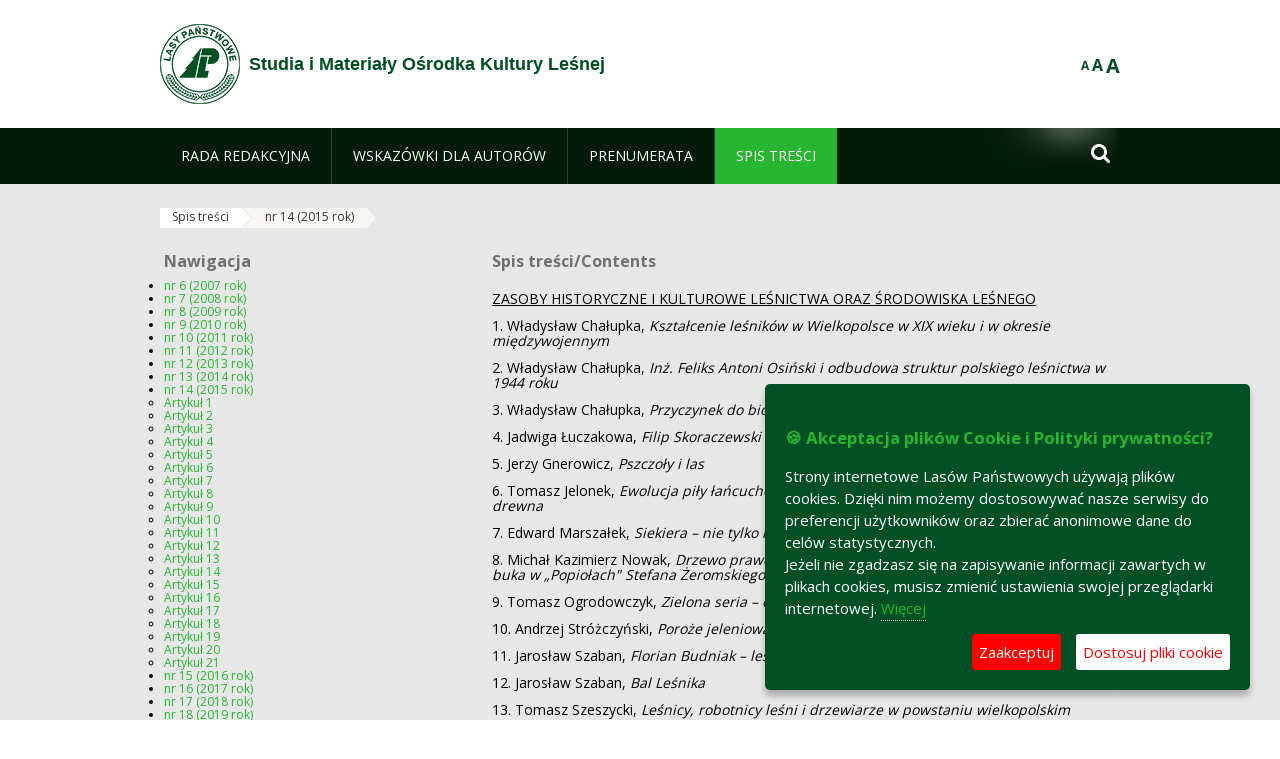

--- FILE ---
content_type: text/html;charset=UTF-8
request_url: https://www.studia.okl.lasy.gov.pl/166
body_size: 14847
content:
























































		<!DOCTYPE html>













































































<html class="aui ltr" dir="ltr" lang="pl-PL">

<head>
    <meta http-equiv="X-UA-Compatible" content="IE=11,10,9,Edge" />
    <meta name="viewport" content="width=device-width, initial-scale=1.0" />

    <title>nr 14 (2015 rok) - Studia i Materiały Ośrodka Kultury Leśnej - Lasy Państwowe</title>
    <link href='https://fonts.googleapis.com/css?family=Open+Sans:300,400,700,800&amp;subset=latin,latin-ext' rel='stylesheet' type='text/css'>

    <script type="text/javascript">
        document.createElement('picture');
    </script>
    <script src="https://www.studia.okl.lasy.gov.pl/nfh-cp-tiles-theme/js/mediaCheck.0.4.6 min.js"></script>
    <script src="https://www.studia.okl.lasy.gov.pl/nfh-cp-tiles-theme/js/picturefill.3.0.2.min.js" async="async"></script>
    <script src="https://www.studia.okl.lasy.gov.pl/nfh-cp-tiles-theme/js/jquery-3.1.0.min.js"></script>
    <script src="https://www.studia.okl.lasy.gov.pl/nfh-cp-tiles-theme/js/jquery-enlightbox.1.1.min.js"></script>
    <script src="https://www.studia.okl.lasy.gov.pl/nfh-cp-tiles-theme/js/jquery.royalslider.9.5.1.min.js"></script>
    <script src="https://www.studia.okl.lasy.gov.pl/nfh-cp-tiles-theme/js/js.cookie.2.0.4.js"></script>
    <script src="https://www.studia.okl.lasy.gov.pl/nfh-cp-tiles-theme/js/jquery.ihavecookies.min.js"></script>
    <script src="https://www.studia.okl.lasy.gov.pl/nfh-cp-tiles-theme/js/nfh-cp.js"></script>

    <script type="text/javascript">

        var _gaq = _gaq || [];
        _gaq.push(['_setAccount', 'UA-32410790-1']);
        _gaq.push(['_setDomainName', 'lasy.gov.pl']);
        _gaq.push(['_trackPageview']);

        (function() {
            var ga = document.createElement('script'); ga.type = 'text/javascript'; ga.async = true;
            ga.src = ('https:' == document.location.protocol ? 'https://ssl' : 'http://www') + '.google-analytics.com/ga.js';
            var s = document.getElementsByTagName('script')[0]; s.parentNode.insertBefore(ga, s);
        })();


        var options = {
            title: '&#x1F36A; Akceptacja plików Cookie i Polityki prywatności?',
            message: 'Strony internetowe Lasów Państwowych używają plików cookies. Dzięki nim możemy dostosowywać nasze serwisy do preferencji użytkowników oraz zbierać anonimowe dane do celów statystycznych.<br/>Jeżeli nie zgadzasz się na zapisywanie informacji zawartych w plikach cookies, musisz zmienić ustawienia swojej przeglądarki internetowej.',
            delay: 600,
            expires: 700,
            link: '/pliki-cookies',
            onAccept: function(){
                var myPreferences = $.fn.ihavecookies.cookie();
                console.log('Yay! The following preferences were saved...');
                console.log(myPreferences);
            },
            uncheckBoxes: true,
            acceptBtnLabel: 'Zaakceptuj ',
            advancedBtnLabel: 'Dostosuj pliki cookie',
            moreInfoLabel: 'Więcej',
            cookieTypesTitle: 'Wybierz, które pliki cookie akceptujesz',
            fixedCookieTypeLabel: 'Niezbędne',
            fixedCookieTypeDesc: 'Pliki cookie niezbędne do prawidłowego działania portalu.',
            cookieTypes: [
                {
                    type: 'Analityka',
                    value: 'analytics',
                    description: 'Pliki Cookie związane z rejestracja startystyk związanych z odwiedzinami na stronach, typami przeglądarek, itp.'
                }
            ]
        }

        $(document).ready(function() {
            $('body').ihavecookies(options);

            $('#ihavecookiesBtn').on('click', function(){
                $('body').ihavecookies(options, 'reinit');
            });
        });

//        function applyColorScheme(name) {
//            var be = $("body");
//            be.removeClass("cs-base");
//            be.removeClass("cs-contrast");
//            be.addClass(name);
//        }
        function applyFontSize(name) {
            var be = $("body");
            be.removeClass("fs-normal");
            be.removeClass("fs-large");
            be.removeClass("fs-extra-large");
            be.addClass(name);
            $(window).trigger('resize'); // refresh slider
        }
    </script>





























































<meta content="text/html; charset=UTF-8" http-equiv="content-type" />





































































	

	

	

	

	

	



<link href="https://www.studia.okl.lasy.gov.pl/nfh-cp-tiles-theme/images/favicon.ico" rel="Shortcut Icon" />





	<link href="https&#x3a;&#x2f;&#x2f;www&#x2e;studia&#x2e;okl&#x2e;lasy&#x2e;gov&#x2e;pl&#x2f;166" rel="canonical" />

	

			
				<link href="https&#x3a;&#x2f;&#x2f;www&#x2e;studia&#x2e;okl&#x2e;lasy&#x2e;gov&#x2e;pl&#x2f;166" hreflang="x-default" rel="alternate" />
			

			<link href="https&#x3a;&#x2f;&#x2f;www&#x2e;studia&#x2e;okl&#x2e;lasy&#x2e;gov&#x2e;pl&#x2f;166" hreflang="pl-PL" rel="alternate" />

	

			

			<link href="https&#x3a;&#x2f;&#x2f;www&#x2e;studia&#x2e;okl&#x2e;lasy&#x2e;gov&#x2e;pl&#x2f;de&#x2f;166" hreflang="de-DE" rel="alternate" />

	

			

			<link href="https&#x3a;&#x2f;&#x2f;www&#x2e;studia&#x2e;okl&#x2e;lasy&#x2e;gov&#x2e;pl&#x2f;en&#x2f;166" hreflang="en-GB" rel="alternate" />

	





<link class="lfr-css-file" href="https&#x3a;&#x2f;&#x2f;www&#x2e;studia&#x2e;okl&#x2e;lasy&#x2e;gov&#x2e;pl&#x2f;nfh-cp-tiles-theme&#x2f;css&#x2f;aui&#x2e;css&#x3f;browserId&#x3d;other&#x26;themeId&#x3d;nfhcptilestheme_WAR_nfhcptilestheme&#x26;minifierType&#x3d;css&#x26;languageId&#x3d;pl_PL&#x26;b&#x3d;6210&#x26;t&#x3d;1767876198000" rel="stylesheet" type="text/css" />

<link href="&#x2f;html&#x2f;css&#x2f;main&#x2e;css&#x3f;browserId&#x3d;other&#x26;themeId&#x3d;nfhcptilestheme_WAR_nfhcptilestheme&#x26;minifierType&#x3d;css&#x26;languageId&#x3d;pl_PL&#x26;b&#x3d;6210&#x26;t&#x3d;1441787690000" rel="stylesheet" type="text/css" />









	

				<link href="https://www.studia.okl.lasy.gov.pl/html/portlet/journal_content/css/main.css?browserId=other&amp;themeId=nfhcptilestheme_WAR_nfhcptilestheme&amp;minifierType=css&amp;languageId=pl_PL&amp;b=6210&amp;t=1768407475000" rel="stylesheet" type="text/css" />

	

				<link href="https://www.studia.okl.lasy.gov.pl/nfh-cp-organizations-portlet/css/main.css?browserId=other&amp;themeId=nfhcptilestheme_WAR_nfhcptilestheme&amp;minifierType=css&amp;languageId=pl_PL&amp;b=6210&amp;t=1768407463000" rel="stylesheet" type="text/css" />

	







<script type="text/javascript">
	// <![CDATA[
		var Liferay = {
			Browser: {
				acceptsGzip: function() {
					return true;
				},
				getMajorVersion: function() {
					return 131.0;
				},
				getRevision: function() {
					return "537.36";
				},
				getVersion: function() {
					return "131.0";
				},
				isAir: function() {
					return false;
				},
				isChrome: function() {
					return true;
				},
				isFirefox: function() {
					return false;
				},
				isGecko: function() {
					return true;
				},
				isIe: function() {
					return false;
				},
				isIphone: function() {
					return false;
				},
				isLinux: function() {
					return false;
				},
				isMac: function() {
					return true;
				},
				isMobile: function() {
					return false;
				},
				isMozilla: function() {
					return false;
				},
				isOpera: function() {
					return false;
				},
				isRtf: function() {
					return true;
				},
				isSafari: function() {
					return true;
				},
				isSun: function() {
					return false;
				},
				isWap: function() {
					return false;
				},
				isWapXhtml: function() {
					return false;
				},
				isWebKit: function() {
					return true;
				},
				isWindows: function() {
					return false;
				},
				isWml: function() {
					return false;
				}
			},

			Data: {
				NAV_SELECTOR: '#navigation',

				isCustomizationView: function() {
					return false;
				},

				notices: [
					null

					

					
				]
			},

			ThemeDisplay: {
				
					getLayoutId: function() {
						return "166";
					},
					getLayoutURL: function() {
						return "https://www.studia.okl.lasy.gov.pl/166";
					},
					getParentLayoutId: function() {
						return "4";
					},
					isPrivateLayout: function() {
						return "false";
					},
					isVirtualLayout: function() {
						return false;
					},
				

				getBCP47LanguageId: function() {
					return "pl-PL";
				},
				getCDNBaseURL: function() {
					return "https://www.studia.okl.lasy.gov.pl";
				},
				getCDNDynamicResourcesHost: function() {
					return "";
				},
				getCDNHost: function() {
					return "";
				},
				getCompanyId: function() {
					return "10097";
				},
				getCompanyGroupId: function() {
					return "20183917";
				},
				getDefaultLanguageId: function() {
					return "pl_PL";
				},
				getDoAsUserIdEncoded: function() {
					return "";
				},
				getLanguageId: function() {
					return "pl_PL";
				},
				getParentGroupId: function() {
					return "1004479";
				},
				getPathContext: function() {
					return "";
				},
				getPathImage: function() {
					return "/image";
				},
				getPathJavaScript: function() {
					return "/html/js";
				},
				getPathMain: function() {
					return "/c";
				},
				getPathThemeImages: function() {
					return "https://www.studia.okl.lasy.gov.pl/nfh-cp-tiles-theme/images";
				},
				getPathThemeRoot: function() {
					return "/nfh-cp-tiles-theme";
				},
				getPlid: function() {
					return "28192360";
				},
				getPortalURL: function() {
					return "https://www.studia.okl.lasy.gov.pl";
				},
				getPortletSetupShowBordersDefault: function() {
					return true;
				},
				getScopeGroupId: function() {
					return "1004479";
				},
				getScopeGroupIdOrLiveGroupId: function() {
					return "1004479";
				},
				getSessionId: function() {
					
						
						
							return "";
						
					
				},
				getSiteGroupId: function() {
					return "1004479";
				},
				getURLControlPanel: function() {
					return "/group/control_panel?refererPlid=28192360";
				},
				getURLHome: function() {
					return "https\x3a\x2f\x2fwww\x2estudia\x2eokl\x2elasy\x2egov\x2epl\x2fweb\x2fguest";
				},
				getUserId: function() {
					return "10105";
				},
				getUserName: function() {
					
						
						
							return "";
						
					
				},
				isAddSessionIdToURL: function() {
					return false;
				},
				isFreeformLayout: function() {
					return false;
				},
				isImpersonated: function() {
					return false;
				},
				isSignedIn: function() {
					return false;
				},
				isStateExclusive: function() {
					return false;
				},
				isStateMaximized: function() {
					return false;
				},
				isStatePopUp: function() {
					return false;
				}
			},

			PropsValues: {
				NTLM_AUTH_ENABLED: false
			}
		};

		var themeDisplay = Liferay.ThemeDisplay;

		

		Liferay.AUI = {
			getAvailableLangPath: function() {
				return 'available_languages.jsp?browserId=other&themeId=nfhcptilestheme_WAR_nfhcptilestheme&colorSchemeId=01&minifierType=js&languageId=pl_PL&b=6210&t=1768407464000';
			},
			getCombine: function() {
				return true;
			},
			getComboPath: function() {
				return '/combo/?browserId=other&minifierType=&languageId=pl_PL&b=6210&t=1768407464000&';
			},
			getFilter: function() {
				
					
						return 'min';
					
					
					
				
			},
			getJavaScriptRootPath: function() {
				return '/html/js';
			},
			getLangPath: function() {
				return 'aui_lang.jsp?browserId=other&themeId=nfhcptilestheme_WAR_nfhcptilestheme&colorSchemeId=01&minifierType=js&languageId=pl_PL&b=6210&t=1768407464000';
			},
			getStaticResourceURLParams: function() {
				return '?browserId=other&minifierType=&languageId=pl_PL&b=6210&t=1768407464000';
			}
		};

		Liferay.authToken = '1wVn5wIL';

		

		Liferay.currentURL = '\x2f166';
		Liferay.currentURLEncoded = '\x252F166';
	// ]]>
</script>


	
		
			
				<script src="/html/js/barebone.jsp?browserId=other&amp;themeId=nfhcptilestheme_WAR_nfhcptilestheme&amp;colorSchemeId=01&amp;minifierType=js&amp;minifierBundleId=javascript.barebone.files&amp;languageId=pl_PL&amp;b=6210&amp;t=1768407464000" type="text/javascript"></script>
			
			
		
	
	


<script type="text/javascript">
	// <![CDATA[
		

			

			
				Liferay.Portlet.list = ['56_INSTANCE_RatT', '56_INSTANCE_2CBz', 'nfhcplanguage', 'nfhcpdivisionsmobile_WAR_nfhcporganizationsportlet', 'nfhcpfooterarticle1', 'nfhcpfooterarticle2', 'nfhcpfooterarticle3'];
			
		

		

		
	// ]]>
</script>





	
		

			

			
		
		
	



	
		
		

			

			
		
	










	











<link class="lfr-css-file" href="https&#x3a;&#x2f;&#x2f;www&#x2e;studia&#x2e;okl&#x2e;lasy&#x2e;gov&#x2e;pl&#x2f;nfh-cp-tiles-theme&#x2f;css&#x2f;main&#x2e;css&#x3f;browserId&#x3d;other&#x26;themeId&#x3d;nfhcptilestheme_WAR_nfhcptilestheme&#x26;minifierType&#x3d;css&#x26;languageId&#x3d;pl_PL&#x26;b&#x3d;6210&#x26;t&#x3d;1767876198000" rel="stylesheet" type="text/css" />








	<style type="text/css">

		

			

		

			

		

			

		

			

		

			

		

			

		

			

		

			

		

			

		

			

		

	</style>



</head>

<body class="cs-base yui3-skin-sam controls-visible signed-out public-page organization-site group-1004479 cz-pklp-app">
    <script type="text/javascript">
        var fs = Cookies.get("fbsFontSize");
        if (fs) {
            applyFontSize(fs);
        }

        function setFontSize(name) {
            // definicja funkcji applyFontSize w head
            applyFontSize(name);
            Cookies.set("fbsFontSize", name);
        }
    </script>

    <a href="#main-content" id="skip-to-content">Przejdź do treści</a>

    


























































































































    <div id="page">

        <header id="header" class="$header_css_class" role="banner">
            <div id="header-table">
                <div id="header-organization">
                    <a href="https://www.studia.okl.lasy.gov.pl" title="Studia i Materiały Ośrodka Kultury Leśnej" class="logo">
                        <picture>
                                <!--[if IE 9]><video style="display: none;"><![endif]-->
                                <source srcset="https://www.studia.okl.lasy.gov.pl/nfh-cp-tiles-theme/images/nfh-cp/logo-80x80.png" media="(max-width: 979px)" />
                                <source srcset="https://www.studia.okl.lasy.gov.pl/nfh-cp-tiles-theme/images/nfh-cp/logo-80x80.png" media="(min-width: 980px)" />
                                <!--[if IE 9]></video><![endif]-->
                                <img srcset="https://www.studia.okl.lasy.gov.pl/nfh-cp-tiles-theme/images/nfh-cp/logo-80x80.png" alt="Logo" />
                        </picture>
                    </a>
                    <a href="https://www.studia.okl.lasy.gov.pl" title="Studia i Materiały Ośrodka Kultury Leśnej" class="name"><span>Studia i Materiały Ośrodka Kultury Leśnej</span></a>
                </div>
                <div id="header-banner">
                    <a href="https://www.lasy.gov.pl/" target="_blank"><img alt="Lasy Państwowe" src="https://www.studia.okl.lasy.gov.pl/nfh-cp-tiles-theme/images/nfh-cp/banner-180x44.png"/></a>
                </div>
                <div id="header-localization">
                    <ul id="header-accessability">
                        <li id="button-normal-font" title="normal-font"><button href="#" onclick="setFontSize('fs-normal');return false;">A</button></li>
                        <li id="button-large-font" title="large-font"><button href="#" onclick="setFontSize('fs-large');return false;">A</button></li>
                        <li id="button-extra-large-font" title="extra-large-font"><button href="#" onclick="setFontSize('fs-extra-large');return false;">A</button></li>
                    </ul>
                    



























































	

	<div class="portlet-boundary portlet-boundary_nfhcplanguage_  portlet-static portlet-static-end portlet-borderless portlet-language " id="p_p_id_nfhcplanguage_" >
		<span id="p_nfhcplanguage"></span>



	
	
	

		


























































	
	
	
	
	

		

		
			
			

				

				<div class="portlet-borderless-container" >
					

					


	<div class="portlet-body">



	
		
			
			
				
					



















































































































































































	

				

				
					
					
						


	
	
		






























































































































	
	

		

	

	

					
				
			
		
	
	



	</div>

				</div>

				
			
		
	


	







	</div>





                </div>
            </div>
            <div id="header-buttons" role="presentation">
                <a id="header-button-select-organization" href="#" class="button"><span><span>Wybierz nadleśnictwo</span></span></a>
                <a id="header-button-search" href="#" class="button"><span><span class="fa fa-2x">&#xf002;</span><br/><span>Szukaj</span></span></a>
                <a id="header-button-navigation" href="#" class="button"><span><span class="fa fa-2x">&#xf0c9;</span><br/><span>Menu</span></span></a>
            </div>
            <div id="header-divisions" class="open" role="presentation">
                



























































	

	<div class="portlet-boundary portlet-boundary_nfhcpdivisionsmobile_WAR_nfhcporganizationsportlet_  portlet-static portlet-static-end portlet-borderless nfh-divisions-portlet " id="p_p_id_nfhcpdivisionsmobile_WAR_nfhcporganizationsportlet_" >
		<span id="p_nfhcpdivisionsmobile_WAR_nfhcporganizationsportlet"></span>



	
	
	

		

			
				
					


























































	
	
	
	
	

		

		
			
			

				

				<div class="portlet-borderless-container" >
					

					


	<div class="portlet-body">



	
		
			
			
				
					



















































































































































































	

				

				
					
					
						


	

		











































 



<div class="divisions tile-1h">

    <div class="subtitle"><span>Nadleśnictwa i inne</span></div>

    











































































<div class="control-group input-select-wrapper">
	

	

	<select class="aui-field-select"  id="_nfhcpdivisionsmobile_WAR_nfhcporganizationsportlet_divisions"  name="_nfhcpdivisionsmobile_WAR_nfhcporganizationsportlet_divisions"   title="divisions"  >
		

		
        







































































<option class=""    value=""  >


	Wybierz
</option>
        
    











































































	</select>

	

	
</div>

    <div class="button-holder">
        <a class="button button-go">
            <span class="text">Przejdź</span><span class="icon fa fa-2x">&#xf105;</span>
        </a>
    </div>
</div>

	
	

					
				
			
		
	
	



	</div>

				</div>

				
			
		
	

				
				
			

		

	







	</div>





            </div>
        </header>

        <div id="navigation-top">

<nav class="sort-pages modify-pages" role="navigation">

    <ul aria-label="Strony witryny" role="menubar" class="level-1">

                <li  class="" id="layout_1" role="presentation">
                    <a tabindex="0" aria-labelledby="layout_1"  href="https&#x3a;&#x2f;&#x2f;www&#x2e;studia&#x2e;okl&#x2e;lasy&#x2e;gov&#x2e;pl&#x2f;1"  role="menuitem"><span>























































 Rada Redakcyjna</span></a>
                </li>

                <li  class=" has-children" id="layout_2" role="presentation">
                    <a tabindex="0" aria-labelledby="layout_2"  href="https&#x3a;&#x2f;&#x2f;www&#x2e;studia&#x2e;okl&#x2e;lasy&#x2e;gov&#x2e;pl&#x2f;2"  role="menuitem"><span>























































 Wskazówki dla autorów</span></a>
                        <a tabindex="-1" href="#" class="toggle-navigation-button"><span class="fa"></span></a>
                        <ul role="menu" class="level-2">

                                <li  class="" id="layout_208" role="presentation">
                                    <a tabindex="0" aria-labelledby="layout_208" href="https&#x3a;&#x2f;&#x2f;www&#x2e;studia&#x2e;okl&#x2e;lasy&#x2e;gov&#x2e;pl&#x2f;procedura-recenzowania"  role="menuitem">Procedura recenzowania </a>
                                </li>

                                <li  class="" id="layout_209" role="presentation">
                                    <a tabindex="0" aria-labelledby="layout_209" href="https&#x3a;&#x2f;&#x2f;www&#x2e;studia&#x2e;okl&#x2e;lasy&#x2e;gov&#x2e;pl&#x2f;formularz-recenzji"  role="menuitem">Formularz recenzji </a>
                                </li>

                                <li  class="" id="layout_210" role="presentation">
                                    <a tabindex="0" aria-labelledby="layout_210" href="https&#x3a;&#x2f;&#x2f;www&#x2e;studia&#x2e;okl&#x2e;lasy&#x2e;gov&#x2e;pl&#x2f;lista-recenzentow"  role="menuitem">Lista recenzentów </a>
                                </li>

                                <li  class=" last" id="layout_332" role="presentation">
                                    <a tabindex="0" aria-labelledby="layout_332" href="https&#x3a;&#x2f;&#x2f;www&#x2e;studia&#x2e;okl&#x2e;lasy&#x2e;gov&#x2e;pl&#x2f;zasady-etyczne"  role="menuitem">Zasady etyczne </a>
                                </li>
                        </ul>
                </li>

                <li  class="" id="layout_3" role="presentation">
                    <a tabindex="0" aria-labelledby="layout_3"  href="https&#x3a;&#x2f;&#x2f;www&#x2e;studia&#x2e;okl&#x2e;lasy&#x2e;gov&#x2e;pl&#x2f;3"  role="menuitem"><span>























































 Prenumerata</span></a>
                </li>

                <li aria-selected='true' class="selected has-children last" id="layout_4" role="presentation">
                    <a tabindex="0" aria-labelledby="layout_4" aria-haspopup='true' href="https&#x3a;&#x2f;&#x2f;www&#x2e;studia&#x2e;okl&#x2e;lasy&#x2e;gov&#x2e;pl&#x2f;4"  role="menuitem"><span>























































 Spis treści</span></a>
                        <a tabindex="-1" href="#" class="toggle-navigation-button"><span class="fa"></span></a>
                        <ul role="menu" class="level-2">

                                <li  class=" has-children" id="layout_5" role="presentation">
                                    <a tabindex="0" aria-labelledby="layout_5" href="https&#x3a;&#x2f;&#x2f;www&#x2e;studia&#x2e;okl&#x2e;lasy&#x2e;gov&#x2e;pl&#x2f;5"  role="menuitem">nr 6 (2007 rok) </a>
                                        <a tabindex="-1" href="#" class="toggle-navigation-button"><span class="fa"></span></a>
                                        <ul role="menu" class="level-3">

                                                <li  class="" id="layout_9" role="presentation">
                                                    <a tabindex="0" aria-labelledby="layout_9" href="https&#x3a;&#x2f;&#x2f;www&#x2e;studia&#x2e;okl&#x2e;lasy&#x2e;gov&#x2e;pl&#x2f;9"  role="menuitem">streszczenie 1 </a>
                                                </li>

                                                <li  class="" id="layout_10" role="presentation">
                                                    <a tabindex="0" aria-labelledby="layout_10" href="https&#x3a;&#x2f;&#x2f;www&#x2e;studia&#x2e;okl&#x2e;lasy&#x2e;gov&#x2e;pl&#x2f;10"  role="menuitem">streszczenie 2 </a>
                                                </li>

                                                <li  class="" id="layout_11" role="presentation">
                                                    <a tabindex="0" aria-labelledby="layout_11" href="https&#x3a;&#x2f;&#x2f;www&#x2e;studia&#x2e;okl&#x2e;lasy&#x2e;gov&#x2e;pl&#x2f;11"  role="menuitem">streszczenie 3 </a>
                                                </li>

                                                <li  class="" id="layout_12" role="presentation">
                                                    <a tabindex="0" aria-labelledby="layout_12" href="https&#x3a;&#x2f;&#x2f;www&#x2e;studia&#x2e;okl&#x2e;lasy&#x2e;gov&#x2e;pl&#x2f;12"  role="menuitem">streszczenie 4 </a>
                                                </li>

                                                <li  class="" id="layout_13" role="presentation">
                                                    <a tabindex="0" aria-labelledby="layout_13" href="https&#x3a;&#x2f;&#x2f;www&#x2e;studia&#x2e;okl&#x2e;lasy&#x2e;gov&#x2e;pl&#x2f;13"  role="menuitem">streszczenie 5 </a>
                                                </li>

                                                <li  class="" id="layout_14" role="presentation">
                                                    <a tabindex="0" aria-labelledby="layout_14" href="https&#x3a;&#x2f;&#x2f;www&#x2e;studia&#x2e;okl&#x2e;lasy&#x2e;gov&#x2e;pl&#x2f;14"  role="menuitem">streszczenie 6 </a>
                                                </li>

                                                <li  class="" id="layout_15" role="presentation">
                                                    <a tabindex="0" aria-labelledby="layout_15" href="https&#x3a;&#x2f;&#x2f;www&#x2e;studia&#x2e;okl&#x2e;lasy&#x2e;gov&#x2e;pl&#x2f;15"  role="menuitem">streszczenie 7 </a>
                                                </li>

                                                <li  class="" id="layout_16" role="presentation">
                                                    <a tabindex="0" aria-labelledby="layout_16" href="https&#x3a;&#x2f;&#x2f;www&#x2e;studia&#x2e;okl&#x2e;lasy&#x2e;gov&#x2e;pl&#x2f;16"  role="menuitem">streszczenie 8 </a>
                                                </li>

                                                <li  class="" id="layout_17" role="presentation">
                                                    <a tabindex="0" aria-labelledby="layout_17" href="https&#x3a;&#x2f;&#x2f;www&#x2e;studia&#x2e;okl&#x2e;lasy&#x2e;gov&#x2e;pl&#x2f;17"  role="menuitem">streszczenie 9 </a>
                                                </li>

                                                <li  class="" id="layout_18" role="presentation">
                                                    <a tabindex="0" aria-labelledby="layout_18" href="https&#x3a;&#x2f;&#x2f;www&#x2e;studia&#x2e;okl&#x2e;lasy&#x2e;gov&#x2e;pl&#x2f;18"  role="menuitem">streszczenie10 </a>
                                                </li>

                                                <li  class="" id="layout_19" role="presentation">
                                                    <a tabindex="0" aria-labelledby="layout_19" href="https&#x3a;&#x2f;&#x2f;www&#x2e;studia&#x2e;okl&#x2e;lasy&#x2e;gov&#x2e;pl&#x2f;19"  role="menuitem">streszczenie 11 </a>
                                                </li>

                                                <li  class="" id="layout_20" role="presentation">
                                                    <a tabindex="0" aria-labelledby="layout_20" href="https&#x3a;&#x2f;&#x2f;www&#x2e;studia&#x2e;okl&#x2e;lasy&#x2e;gov&#x2e;pl&#x2f;20"  role="menuitem">streszczenie 12 </a>
                                                </li>

                                                <li  class="" id="layout_21" role="presentation">
                                                    <a tabindex="0" aria-labelledby="layout_21" href="https&#x3a;&#x2f;&#x2f;www&#x2e;studia&#x2e;okl&#x2e;lasy&#x2e;gov&#x2e;pl&#x2f;21"  role="menuitem">streszczenie 13 </a>
                                                </li>

                                                <li  class=" last" id="layout_22" role="presentation">
                                                    <a tabindex="0" aria-labelledby="layout_22" href="https&#x3a;&#x2f;&#x2f;www&#x2e;studia&#x2e;okl&#x2e;lasy&#x2e;gov&#x2e;pl&#x2f;22"  role="menuitem">streszczenie 14 </a>
                                                </li>
                                        </ul>
                                </li>

                                <li  class=" has-children" id="layout_6" role="presentation">
                                    <a tabindex="0" aria-labelledby="layout_6" href="https&#x3a;&#x2f;&#x2f;www&#x2e;studia&#x2e;okl&#x2e;lasy&#x2e;gov&#x2e;pl&#x2f;6"  role="menuitem">nr 7 (2008 rok) </a>
                                        <a tabindex="-1" href="#" class="toggle-navigation-button"><span class="fa"></span></a>
                                        <ul role="menu" class="level-3">

                                                <li  class="" id="layout_23" role="presentation">
                                                    <a tabindex="0" aria-labelledby="layout_23" href="https&#x3a;&#x2f;&#x2f;www&#x2e;studia&#x2e;okl&#x2e;lasy&#x2e;gov&#x2e;pl&#x2f;23"  role="menuitem">streszczenie 1 </a>
                                                </li>

                                                <li  class="" id="layout_24" role="presentation">
                                                    <a tabindex="0" aria-labelledby="layout_24" href="https&#x3a;&#x2f;&#x2f;www&#x2e;studia&#x2e;okl&#x2e;lasy&#x2e;gov&#x2e;pl&#x2f;24"  role="menuitem">streszczenie 2 </a>
                                                </li>

                                                <li  class="" id="layout_25" role="presentation">
                                                    <a tabindex="0" aria-labelledby="layout_25" href="https&#x3a;&#x2f;&#x2f;www&#x2e;studia&#x2e;okl&#x2e;lasy&#x2e;gov&#x2e;pl&#x2f;25"  role="menuitem">streszczenie 3 </a>
                                                </li>

                                                <li  class="" id="layout_26" role="presentation">
                                                    <a tabindex="0" aria-labelledby="layout_26" href="https&#x3a;&#x2f;&#x2f;www&#x2e;studia&#x2e;okl&#x2e;lasy&#x2e;gov&#x2e;pl&#x2f;26"  role="menuitem">streszczenie 4 </a>
                                                </li>

                                                <li  class="" id="layout_28" role="presentation">
                                                    <a tabindex="0" aria-labelledby="layout_28" href="https&#x3a;&#x2f;&#x2f;www&#x2e;studia&#x2e;okl&#x2e;lasy&#x2e;gov&#x2e;pl&#x2f;28"  role="menuitem">streszczenie 5 </a>
                                                </li>

                                                <li  class="" id="layout_29" role="presentation">
                                                    <a tabindex="0" aria-labelledby="layout_29" href="https&#x3a;&#x2f;&#x2f;www&#x2e;studia&#x2e;okl&#x2e;lasy&#x2e;gov&#x2e;pl&#x2f;29"  role="menuitem">streszczenie 6 </a>
                                                </li>

                                                <li  class="" id="layout_30" role="presentation">
                                                    <a tabindex="0" aria-labelledby="layout_30" href="https&#x3a;&#x2f;&#x2f;www&#x2e;studia&#x2e;okl&#x2e;lasy&#x2e;gov&#x2e;pl&#x2f;30"  role="menuitem">streszczenie 7 </a>
                                                </li>

                                                <li  class="" id="layout_31" role="presentation">
                                                    <a tabindex="0" aria-labelledby="layout_31" href="https&#x3a;&#x2f;&#x2f;www&#x2e;studia&#x2e;okl&#x2e;lasy&#x2e;gov&#x2e;pl&#x2f;31"  role="menuitem">streszczenie 8 </a>
                                                </li>

                                                <li  class="" id="layout_32" role="presentation">
                                                    <a tabindex="0" aria-labelledby="layout_32" href="https&#x3a;&#x2f;&#x2f;www&#x2e;studia&#x2e;okl&#x2e;lasy&#x2e;gov&#x2e;pl&#x2f;32"  role="menuitem">streszczenie 9 </a>
                                                </li>

                                                <li  class="" id="layout_33" role="presentation">
                                                    <a tabindex="0" aria-labelledby="layout_33" href="https&#x3a;&#x2f;&#x2f;www&#x2e;studia&#x2e;okl&#x2e;lasy&#x2e;gov&#x2e;pl&#x2f;33"  role="menuitem">streszczenie 10 </a>
                                                </li>

                                                <li  class="" id="layout_34" role="presentation">
                                                    <a tabindex="0" aria-labelledby="layout_34" href="https&#x3a;&#x2f;&#x2f;www&#x2e;studia&#x2e;okl&#x2e;lasy&#x2e;gov&#x2e;pl&#x2f;34"  role="menuitem">streszczenie 11 </a>
                                                </li>

                                                <li  class="" id="layout_35" role="presentation">
                                                    <a tabindex="0" aria-labelledby="layout_35" href="https&#x3a;&#x2f;&#x2f;www&#x2e;studia&#x2e;okl&#x2e;lasy&#x2e;gov&#x2e;pl&#x2f;35"  role="menuitem">streszczenie 12 </a>
                                                </li>

                                                <li  class="" id="layout_36" role="presentation">
                                                    <a tabindex="0" aria-labelledby="layout_36" href="https&#x3a;&#x2f;&#x2f;www&#x2e;studia&#x2e;okl&#x2e;lasy&#x2e;gov&#x2e;pl&#x2f;36"  role="menuitem">streszczenie 13 </a>
                                                </li>

                                                <li  class="" id="layout_37" role="presentation">
                                                    <a tabindex="0" aria-labelledby="layout_37" href="https&#x3a;&#x2f;&#x2f;www&#x2e;studia&#x2e;okl&#x2e;lasy&#x2e;gov&#x2e;pl&#x2f;37"  role="menuitem">streszczenie 14 </a>
                                                </li>

                                                <li  class=" last" id="layout_38" role="presentation">
                                                    <a tabindex="0" aria-labelledby="layout_38" href="https&#x3a;&#x2f;&#x2f;www&#x2e;studia&#x2e;okl&#x2e;lasy&#x2e;gov&#x2e;pl&#x2f;38"  role="menuitem">streszczenie 15 </a>
                                                </li>
                                        </ul>
                                </li>

                                <li  class=" has-children" id="layout_7" role="presentation">
                                    <a tabindex="0" aria-labelledby="layout_7" href="https&#x3a;&#x2f;&#x2f;www&#x2e;studia&#x2e;okl&#x2e;lasy&#x2e;gov&#x2e;pl&#x2f;7"  role="menuitem">nr 8 (2009 rok) </a>
                                        <a tabindex="-1" href="#" class="toggle-navigation-button"><span class="fa"></span></a>
                                        <ul role="menu" class="level-3">

                                                <li  class="" id="layout_39" role="presentation">
                                                    <a tabindex="0" aria-labelledby="layout_39" href="https&#x3a;&#x2f;&#x2f;www&#x2e;studia&#x2e;okl&#x2e;lasy&#x2e;gov&#x2e;pl&#x2f;39"  role="menuitem">streszczenie 1 </a>
                                                </li>

                                                <li  class="" id="layout_40" role="presentation">
                                                    <a tabindex="0" aria-labelledby="layout_40" href="https&#x3a;&#x2f;&#x2f;www&#x2e;studia&#x2e;okl&#x2e;lasy&#x2e;gov&#x2e;pl&#x2f;40"  role="menuitem">streszczenie 2 </a>
                                                </li>

                                                <li  class="" id="layout_41" role="presentation">
                                                    <a tabindex="0" aria-labelledby="layout_41" href="https&#x3a;&#x2f;&#x2f;www&#x2e;studia&#x2e;okl&#x2e;lasy&#x2e;gov&#x2e;pl&#x2f;41"  role="menuitem">streszczenie 3 </a>
                                                </li>

                                                <li  class="" id="layout_42" role="presentation">
                                                    <a tabindex="0" aria-labelledby="layout_42" href="https&#x3a;&#x2f;&#x2f;www&#x2e;studia&#x2e;okl&#x2e;lasy&#x2e;gov&#x2e;pl&#x2f;42"  role="menuitem">streszczenie 4 </a>
                                                </li>

                                                <li  class="" id="layout_43" role="presentation">
                                                    <a tabindex="0" aria-labelledby="layout_43" href="https&#x3a;&#x2f;&#x2f;www&#x2e;studia&#x2e;okl&#x2e;lasy&#x2e;gov&#x2e;pl&#x2f;43"  role="menuitem">streszczenie 5 </a>
                                                </li>

                                                <li  class="" id="layout_44" role="presentation">
                                                    <a tabindex="0" aria-labelledby="layout_44" href="https&#x3a;&#x2f;&#x2f;www&#x2e;studia&#x2e;okl&#x2e;lasy&#x2e;gov&#x2e;pl&#x2f;44"  role="menuitem">streszczenie 6 </a>
                                                </li>

                                                <li  class="" id="layout_45" role="presentation">
                                                    <a tabindex="0" aria-labelledby="layout_45" href="https&#x3a;&#x2f;&#x2f;www&#x2e;studia&#x2e;okl&#x2e;lasy&#x2e;gov&#x2e;pl&#x2f;45"  role="menuitem">streszczenie 7 </a>
                                                </li>

                                                <li  class="" id="layout_46" role="presentation">
                                                    <a tabindex="0" aria-labelledby="layout_46" href="https&#x3a;&#x2f;&#x2f;www&#x2e;studia&#x2e;okl&#x2e;lasy&#x2e;gov&#x2e;pl&#x2f;46"  role="menuitem">streszczenie 8 </a>
                                                </li>

                                                <li  class="" id="layout_47" role="presentation">
                                                    <a tabindex="0" aria-labelledby="layout_47" href="https&#x3a;&#x2f;&#x2f;www&#x2e;studia&#x2e;okl&#x2e;lasy&#x2e;gov&#x2e;pl&#x2f;47"  role="menuitem">streszczenie 9 </a>
                                                </li>

                                                <li  class="" id="layout_48" role="presentation">
                                                    <a tabindex="0" aria-labelledby="layout_48" href="https&#x3a;&#x2f;&#x2f;www&#x2e;studia&#x2e;okl&#x2e;lasy&#x2e;gov&#x2e;pl&#x2f;48"  role="menuitem">streszczenie 10 </a>
                                                </li>

                                                <li  class="" id="layout_49" role="presentation">
                                                    <a tabindex="0" aria-labelledby="layout_49" href="https&#x3a;&#x2f;&#x2f;www&#x2e;studia&#x2e;okl&#x2e;lasy&#x2e;gov&#x2e;pl&#x2f;49"  role="menuitem">streszczenie 11 </a>
                                                </li>

                                                <li  class="" id="layout_50" role="presentation">
                                                    <a tabindex="0" aria-labelledby="layout_50" href="https&#x3a;&#x2f;&#x2f;www&#x2e;studia&#x2e;okl&#x2e;lasy&#x2e;gov&#x2e;pl&#x2f;50"  role="menuitem">streszczenie 12 </a>
                                                </li>

                                                <li  class="" id="layout_51" role="presentation">
                                                    <a tabindex="0" aria-labelledby="layout_51" href="https&#x3a;&#x2f;&#x2f;www&#x2e;studia&#x2e;okl&#x2e;lasy&#x2e;gov&#x2e;pl&#x2f;51"  role="menuitem">streszczenie 13 </a>
                                                </li>

                                                <li  class="" id="layout_56" role="presentation">
                                                    <a tabindex="0" aria-labelledby="layout_56" href="https&#x3a;&#x2f;&#x2f;www&#x2e;studia&#x2e;okl&#x2e;lasy&#x2e;gov&#x2e;pl&#x2f;56"  role="menuitem">streszczenie 14 </a>
                                                </li>

                                                <li  class="" id="layout_52" role="presentation">
                                                    <a tabindex="0" aria-labelledby="layout_52" href="https&#x3a;&#x2f;&#x2f;www&#x2e;studia&#x2e;okl&#x2e;lasy&#x2e;gov&#x2e;pl&#x2f;52"  role="menuitem">streszczenie 15 </a>
                                                </li>

                                                <li  class="" id="layout_53" role="presentation">
                                                    <a tabindex="0" aria-labelledby="layout_53" href="https&#x3a;&#x2f;&#x2f;www&#x2e;studia&#x2e;okl&#x2e;lasy&#x2e;gov&#x2e;pl&#x2f;53"  role="menuitem">streszczenie 16 </a>
                                                </li>

                                                <li  class="" id="layout_54" role="presentation">
                                                    <a tabindex="0" aria-labelledby="layout_54" href="https&#x3a;&#x2f;&#x2f;www&#x2e;studia&#x2e;okl&#x2e;lasy&#x2e;gov&#x2e;pl&#x2f;54"  role="menuitem">streszczenie 17 </a>
                                                </li>

                                                <li  class="" id="layout_55" role="presentation">
                                                    <a tabindex="0" aria-labelledby="layout_55" href="https&#x3a;&#x2f;&#x2f;www&#x2e;studia&#x2e;okl&#x2e;lasy&#x2e;gov&#x2e;pl&#x2f;55"  role="menuitem">streszczenie 18 </a>
                                                </li>

                                                <li  class=" last" id="layout_58" role="presentation">
                                                    <a tabindex="0" aria-labelledby="layout_58" href="https&#x3a;&#x2f;&#x2f;www&#x2e;studia&#x2e;okl&#x2e;lasy&#x2e;gov&#x2e;pl&#x2f;58"  role="menuitem">streszczenie 1 </a>
                                                </li>
                                        </ul>
                                </li>

                                <li  class=" has-children" id="layout_57" role="presentation">
                                    <a tabindex="0" aria-labelledby="layout_57" href="https&#x3a;&#x2f;&#x2f;www&#x2e;studia&#x2e;okl&#x2e;lasy&#x2e;gov&#x2e;pl&#x2f;57"  role="menuitem">nr 9 (2010 rok) </a>
                                        <a tabindex="-1" href="#" class="toggle-navigation-button"><span class="fa"></span></a>
                                        <ul role="menu" class="level-3">

                                                <li  class="" id="layout_59" role="presentation">
                                                    <a tabindex="0" aria-labelledby="layout_59" href="https&#x3a;&#x2f;&#x2f;www&#x2e;studia&#x2e;okl&#x2e;lasy&#x2e;gov&#x2e;pl&#x2f;59"  role="menuitem">streszczenie 1 </a>
                                                </li>

                                                <li  class="" id="layout_60" role="presentation">
                                                    <a tabindex="0" aria-labelledby="layout_60" href="https&#x3a;&#x2f;&#x2f;www&#x2e;studia&#x2e;okl&#x2e;lasy&#x2e;gov&#x2e;pl&#x2f;60"  role="menuitem">streszczenie 2 </a>
                                                </li>

                                                <li  class="" id="layout_61" role="presentation">
                                                    <a tabindex="0" aria-labelledby="layout_61" href="https&#x3a;&#x2f;&#x2f;www&#x2e;studia&#x2e;okl&#x2e;lasy&#x2e;gov&#x2e;pl&#x2f;61"  role="menuitem">streszczenie 3 </a>
                                                </li>

                                                <li  class="" id="layout_62" role="presentation">
                                                    <a tabindex="0" aria-labelledby="layout_62" href="https&#x3a;&#x2f;&#x2f;www&#x2e;studia&#x2e;okl&#x2e;lasy&#x2e;gov&#x2e;pl&#x2f;62"  role="menuitem">streszczenie 4 </a>
                                                </li>

                                                <li  class="" id="layout_63" role="presentation">
                                                    <a tabindex="0" aria-labelledby="layout_63" href="https&#x3a;&#x2f;&#x2f;www&#x2e;studia&#x2e;okl&#x2e;lasy&#x2e;gov&#x2e;pl&#x2f;63"  role="menuitem">streszczenie 5 </a>
                                                </li>

                                                <li  class="" id="layout_64" role="presentation">
                                                    <a tabindex="0" aria-labelledby="layout_64" href="https&#x3a;&#x2f;&#x2f;www&#x2e;studia&#x2e;okl&#x2e;lasy&#x2e;gov&#x2e;pl&#x2f;64"  role="menuitem">streszczenie 6 </a>
                                                </li>

                                                <li  class="" id="layout_65" role="presentation">
                                                    <a tabindex="0" aria-labelledby="layout_65" href="https&#x3a;&#x2f;&#x2f;www&#x2e;studia&#x2e;okl&#x2e;lasy&#x2e;gov&#x2e;pl&#x2f;65"  role="menuitem">streszczenie 7 </a>
                                                </li>

                                                <li  class="" id="layout_66" role="presentation">
                                                    <a tabindex="0" aria-labelledby="layout_66" href="https&#x3a;&#x2f;&#x2f;www&#x2e;studia&#x2e;okl&#x2e;lasy&#x2e;gov&#x2e;pl&#x2f;66"  role="menuitem">streszczenie 8 </a>
                                                </li>

                                                <li  class="" id="layout_67" role="presentation">
                                                    <a tabindex="0" aria-labelledby="layout_67" href="https&#x3a;&#x2f;&#x2f;www&#x2e;studia&#x2e;okl&#x2e;lasy&#x2e;gov&#x2e;pl&#x2f;67"  role="menuitem">streszczenie 9 </a>
                                                </li>

                                                <li  class="" id="layout_68" role="presentation">
                                                    <a tabindex="0" aria-labelledby="layout_68" href="https&#x3a;&#x2f;&#x2f;www&#x2e;studia&#x2e;okl&#x2e;lasy&#x2e;gov&#x2e;pl&#x2f;68"  role="menuitem">streszczenie 10 </a>
                                                </li>

                                                <li  class="" id="layout_69" role="presentation">
                                                    <a tabindex="0" aria-labelledby="layout_69" href="https&#x3a;&#x2f;&#x2f;www&#x2e;studia&#x2e;okl&#x2e;lasy&#x2e;gov&#x2e;pl&#x2f;69"  role="menuitem">streszczenie 11 </a>
                                                </li>

                                                <li  class="" id="layout_70" role="presentation">
                                                    <a tabindex="0" aria-labelledby="layout_70" href="https&#x3a;&#x2f;&#x2f;www&#x2e;studia&#x2e;okl&#x2e;lasy&#x2e;gov&#x2e;pl&#x2f;70"  role="menuitem">streszczenie 12 </a>
                                                </li>

                                                <li  class="" id="layout_71" role="presentation">
                                                    <a tabindex="0" aria-labelledby="layout_71" href="https&#x3a;&#x2f;&#x2f;www&#x2e;studia&#x2e;okl&#x2e;lasy&#x2e;gov&#x2e;pl&#x2f;71"  role="menuitem">streszczenie 13 </a>
                                                </li>

                                                <li  class="" id="layout_72" role="presentation">
                                                    <a tabindex="0" aria-labelledby="layout_72" href="https&#x3a;&#x2f;&#x2f;www&#x2e;studia&#x2e;okl&#x2e;lasy&#x2e;gov&#x2e;pl&#x2f;72"  role="menuitem">streszczenie 14 </a>
                                                </li>

                                                <li  class="" id="layout_73" role="presentation">
                                                    <a tabindex="0" aria-labelledby="layout_73" href="https&#x3a;&#x2f;&#x2f;www&#x2e;studia&#x2e;okl&#x2e;lasy&#x2e;gov&#x2e;pl&#x2f;73"  role="menuitem">streszczenie 15 </a>
                                                </li>

                                                <li  class=" last" id="layout_74" role="presentation">
                                                    <a tabindex="0" aria-labelledby="layout_74" href="https&#x3a;&#x2f;&#x2f;www&#x2e;studia&#x2e;okl&#x2e;lasy&#x2e;gov&#x2e;pl&#x2f;74"  role="menuitem">streszczenie 16 </a>
                                                </li>
                                        </ul>
                                </li>

                                <li  class=" has-children" id="layout_75" role="presentation">
                                    <a tabindex="0" aria-labelledby="layout_75" href="https&#x3a;&#x2f;&#x2f;www&#x2e;studia&#x2e;okl&#x2e;lasy&#x2e;gov&#x2e;pl&#x2f;75"  role="menuitem">nr 10 (2011 rok) </a>
                                        <a tabindex="-1" href="#" class="toggle-navigation-button"><span class="fa"></span></a>
                                        <ul role="menu" class="level-3">

                                                <li  class="" id="layout_76" role="presentation">
                                                    <a tabindex="0" aria-labelledby="layout_76" href="https&#x3a;&#x2f;&#x2f;www&#x2e;studia&#x2e;okl&#x2e;lasy&#x2e;gov&#x2e;pl&#x2f;76"  role="menuitem">streszczenie 1 </a>
                                                </li>

                                                <li  class="" id="layout_77" role="presentation">
                                                    <a tabindex="0" aria-labelledby="layout_77" href="https&#x3a;&#x2f;&#x2f;www&#x2e;studia&#x2e;okl&#x2e;lasy&#x2e;gov&#x2e;pl&#x2f;77"  role="menuitem">streszczenie 2 </a>
                                                </li>

                                                <li  class="" id="layout_78" role="presentation">
                                                    <a tabindex="0" aria-labelledby="layout_78" href="https&#x3a;&#x2f;&#x2f;www&#x2e;studia&#x2e;okl&#x2e;lasy&#x2e;gov&#x2e;pl&#x2f;78"  role="menuitem">streszczenie 3 </a>
                                                </li>

                                                <li  class="" id="layout_79" role="presentation">
                                                    <a tabindex="0" aria-labelledby="layout_79" href="https&#x3a;&#x2f;&#x2f;www&#x2e;studia&#x2e;okl&#x2e;lasy&#x2e;gov&#x2e;pl&#x2f;79"  role="menuitem">streszczenie 4 </a>
                                                </li>

                                                <li  class="" id="layout_80" role="presentation">
                                                    <a tabindex="0" aria-labelledby="layout_80" href="https&#x3a;&#x2f;&#x2f;www&#x2e;studia&#x2e;okl&#x2e;lasy&#x2e;gov&#x2e;pl&#x2f;80"  role="menuitem">streszczenie 5 </a>
                                                </li>

                                                <li  class="" id="layout_81" role="presentation">
                                                    <a tabindex="0" aria-labelledby="layout_81" href="https&#x3a;&#x2f;&#x2f;www&#x2e;studia&#x2e;okl&#x2e;lasy&#x2e;gov&#x2e;pl&#x2f;81"  role="menuitem">streszczenie 6 </a>
                                                </li>

                                                <li  class="" id="layout_82" role="presentation">
                                                    <a tabindex="0" aria-labelledby="layout_82" href="https&#x3a;&#x2f;&#x2f;www&#x2e;studia&#x2e;okl&#x2e;lasy&#x2e;gov&#x2e;pl&#x2f;82"  role="menuitem">streszczenie 7 </a>
                                                </li>

                                                <li  class="" id="layout_83" role="presentation">
                                                    <a tabindex="0" aria-labelledby="layout_83" href="https&#x3a;&#x2f;&#x2f;www&#x2e;studia&#x2e;okl&#x2e;lasy&#x2e;gov&#x2e;pl&#x2f;83"  role="menuitem">streszczenie 8 </a>
                                                </li>

                                                <li  class="" id="layout_84" role="presentation">
                                                    <a tabindex="0" aria-labelledby="layout_84" href="https&#x3a;&#x2f;&#x2f;www&#x2e;studia&#x2e;okl&#x2e;lasy&#x2e;gov&#x2e;pl&#x2f;84"  role="menuitem">streszczenie 9 </a>
                                                </li>

                                                <li  class="" id="layout_85" role="presentation">
                                                    <a tabindex="0" aria-labelledby="layout_85" href="https&#x3a;&#x2f;&#x2f;www&#x2e;studia&#x2e;okl&#x2e;lasy&#x2e;gov&#x2e;pl&#x2f;85"  role="menuitem">streszczenie 10 </a>
                                                </li>

                                                <li  class="" id="layout_86" role="presentation">
                                                    <a tabindex="0" aria-labelledby="layout_86" href="https&#x3a;&#x2f;&#x2f;www&#x2e;studia&#x2e;okl&#x2e;lasy&#x2e;gov&#x2e;pl&#x2f;86"  role="menuitem">streszczenie 11 </a>
                                                </li>

                                                <li  class="" id="layout_87" role="presentation">
                                                    <a tabindex="0" aria-labelledby="layout_87" href="https&#x3a;&#x2f;&#x2f;www&#x2e;studia&#x2e;okl&#x2e;lasy&#x2e;gov&#x2e;pl&#x2f;87"  role="menuitem">streszczenie 12 </a>
                                                </li>

                                                <li  class="" id="layout_88" role="presentation">
                                                    <a tabindex="0" aria-labelledby="layout_88" href="https&#x3a;&#x2f;&#x2f;www&#x2e;studia&#x2e;okl&#x2e;lasy&#x2e;gov&#x2e;pl&#x2f;88"  role="menuitem">streszczenie 13 </a>
                                                </li>

                                                <li  class="" id="layout_89" role="presentation">
                                                    <a tabindex="0" aria-labelledby="layout_89" href="https&#x3a;&#x2f;&#x2f;www&#x2e;studia&#x2e;okl&#x2e;lasy&#x2e;gov&#x2e;pl&#x2f;89"  role="menuitem">streszczenie 14 </a>
                                                </li>

                                                <li  class="" id="layout_90" role="presentation">
                                                    <a tabindex="0" aria-labelledby="layout_90" href="https&#x3a;&#x2f;&#x2f;www&#x2e;studia&#x2e;okl&#x2e;lasy&#x2e;gov&#x2e;pl&#x2f;90"  role="menuitem">streszczenie 15 </a>
                                                </li>

                                                <li  class="" id="layout_91" role="presentation">
                                                    <a tabindex="0" aria-labelledby="layout_91" href="https&#x3a;&#x2f;&#x2f;www&#x2e;studia&#x2e;okl&#x2e;lasy&#x2e;gov&#x2e;pl&#x2f;91"  role="menuitem">streszczenie 16 </a>
                                                </li>

                                                <li  class="" id="layout_92" role="presentation">
                                                    <a tabindex="0" aria-labelledby="layout_92" href="https&#x3a;&#x2f;&#x2f;www&#x2e;studia&#x2e;okl&#x2e;lasy&#x2e;gov&#x2e;pl&#x2f;92"  role="menuitem">streszczenie 17 </a>
                                                </li>

                                                <li  class="" id="layout_93" role="presentation">
                                                    <a tabindex="0" aria-labelledby="layout_93" href="https&#x3a;&#x2f;&#x2f;www&#x2e;studia&#x2e;okl&#x2e;lasy&#x2e;gov&#x2e;pl&#x2f;93"  role="menuitem">streszczenie 18 </a>
                                                </li>

                                                <li  class="" id="layout_94" role="presentation">
                                                    <a tabindex="0" aria-labelledby="layout_94" href="https&#x3a;&#x2f;&#x2f;www&#x2e;studia&#x2e;okl&#x2e;lasy&#x2e;gov&#x2e;pl&#x2f;94"  role="menuitem">streszczenie 19 </a>
                                                </li>

                                                <li  class="" id="layout_95" role="presentation">
                                                    <a tabindex="0" aria-labelledby="layout_95" href="https&#x3a;&#x2f;&#x2f;www&#x2e;studia&#x2e;okl&#x2e;lasy&#x2e;gov&#x2e;pl&#x2f;95"  role="menuitem">streszczenie 20 </a>
                                                </li>

                                                <li  class=" last" id="layout_96" role="presentation">
                                                    <a tabindex="0" aria-labelledby="layout_96" href="https&#x3a;&#x2f;&#x2f;www&#x2e;studia&#x2e;okl&#x2e;lasy&#x2e;gov&#x2e;pl&#x2f;96"  role="menuitem">streszczenie 21 </a>
                                                </li>
                                        </ul>
                                </li>

                                <li  class=" has-children" id="layout_97" role="presentation">
                                    <a tabindex="0" aria-labelledby="layout_97" href="https&#x3a;&#x2f;&#x2f;www&#x2e;studia&#x2e;okl&#x2e;lasy&#x2e;gov&#x2e;pl&#x2f;97"  role="menuitem">nr 11 (2012 rok) </a>
                                        <a tabindex="-1" href="#" class="toggle-navigation-button"><span class="fa"></span></a>
                                        <ul role="menu" class="level-3">

                                                <li  class="" id="layout_100" role="presentation">
                                                    <a tabindex="0" aria-labelledby="layout_100" href="https&#x3a;&#x2f;&#x2f;www&#x2e;studia&#x2e;okl&#x2e;lasy&#x2e;gov&#x2e;pl&#x2f;streszczenie-1"  role="menuitem">streszczenie 1 </a>
                                                </li>

                                                <li  class="" id="layout_101" role="presentation">
                                                    <a tabindex="0" aria-labelledby="layout_101" href="https&#x3a;&#x2f;&#x2f;www&#x2e;studia&#x2e;okl&#x2e;lasy&#x2e;gov&#x2e;pl&#x2f;streszczenie-2"  role="menuitem">streszczenie 2 </a>
                                                </li>

                                                <li  class="" id="layout_102" role="presentation">
                                                    <a tabindex="0" aria-labelledby="layout_102" href="https&#x3a;&#x2f;&#x2f;www&#x2e;studia&#x2e;okl&#x2e;lasy&#x2e;gov&#x2e;pl&#x2f;streszczenie-3"  role="menuitem">streszczenie 3 </a>
                                                </li>

                                                <li  class="" id="layout_103" role="presentation">
                                                    <a tabindex="0" aria-labelledby="layout_103" href="https&#x3a;&#x2f;&#x2f;www&#x2e;studia&#x2e;okl&#x2e;lasy&#x2e;gov&#x2e;pl&#x2f;streszczenie-4"  role="menuitem">streszczenie 4 </a>
                                                </li>

                                                <li  class="" id="layout_104" role="presentation">
                                                    <a tabindex="0" aria-labelledby="layout_104" href="https&#x3a;&#x2f;&#x2f;www&#x2e;studia&#x2e;okl&#x2e;lasy&#x2e;gov&#x2e;pl&#x2f;streszczenie-5"  role="menuitem">streszczenie 5 </a>
                                                </li>

                                                <li  class="" id="layout_105" role="presentation">
                                                    <a tabindex="0" aria-labelledby="layout_105" href="https&#x3a;&#x2f;&#x2f;www&#x2e;studia&#x2e;okl&#x2e;lasy&#x2e;gov&#x2e;pl&#x2f;streszczenie-6"  role="menuitem">streszczenie 6 </a>
                                                </li>

                                                <li  class="" id="layout_106" role="presentation">
                                                    <a tabindex="0" aria-labelledby="layout_106" href="https&#x3a;&#x2f;&#x2f;www&#x2e;studia&#x2e;okl&#x2e;lasy&#x2e;gov&#x2e;pl&#x2f;streszczenie-7"  role="menuitem">streszczenie 7 </a>
                                                </li>

                                                <li  class="" id="layout_107" role="presentation">
                                                    <a tabindex="0" aria-labelledby="layout_107" href="https&#x3a;&#x2f;&#x2f;www&#x2e;studia&#x2e;okl&#x2e;lasy&#x2e;gov&#x2e;pl&#x2f;streszczenie-8"  role="menuitem">streszczenie 8 </a>
                                                </li>

                                                <li  class="" id="layout_108" role="presentation">
                                                    <a tabindex="0" aria-labelledby="layout_108" href="https&#x3a;&#x2f;&#x2f;www&#x2e;studia&#x2e;okl&#x2e;lasy&#x2e;gov&#x2e;pl&#x2f;streszczenie-9"  role="menuitem">streszczenie 9 </a>
                                                </li>

                                                <li  class="" id="layout_109" role="presentation">
                                                    <a tabindex="0" aria-labelledby="layout_109" href="https&#x3a;&#x2f;&#x2f;www&#x2e;studia&#x2e;okl&#x2e;lasy&#x2e;gov&#x2e;pl&#x2f;streszczenie-10"  role="menuitem">streszczenie 10 </a>
                                                </li>

                                                <li  class="" id="layout_110" role="presentation">
                                                    <a tabindex="0" aria-labelledby="layout_110" href="https&#x3a;&#x2f;&#x2f;www&#x2e;studia&#x2e;okl&#x2e;lasy&#x2e;gov&#x2e;pl&#x2f;streszczenie-11"  role="menuitem">streszczenie 11 </a>
                                                </li>

                                                <li  class="" id="layout_111" role="presentation">
                                                    <a tabindex="0" aria-labelledby="layout_111" href="https&#x3a;&#x2f;&#x2f;www&#x2e;studia&#x2e;okl&#x2e;lasy&#x2e;gov&#x2e;pl&#x2f;streszczenie-12"  role="menuitem">streszczenie 12 </a>
                                                </li>

                                                <li  class="" id="layout_112" role="presentation">
                                                    <a tabindex="0" aria-labelledby="layout_112" href="https&#x3a;&#x2f;&#x2f;www&#x2e;studia&#x2e;okl&#x2e;lasy&#x2e;gov&#x2e;pl&#x2f;streszczenie-13"  role="menuitem">streszczenie 13 </a>
                                                </li>

                                                <li  class="" id="layout_113" role="presentation">
                                                    <a tabindex="0" aria-labelledby="layout_113" href="https&#x3a;&#x2f;&#x2f;www&#x2e;studia&#x2e;okl&#x2e;lasy&#x2e;gov&#x2e;pl&#x2f;streszczenie-14"  role="menuitem">streszczenie 14 </a>
                                                </li>

                                                <li  class="" id="layout_114" role="presentation">
                                                    <a tabindex="0" aria-labelledby="layout_114" href="https&#x3a;&#x2f;&#x2f;www&#x2e;studia&#x2e;okl&#x2e;lasy&#x2e;gov&#x2e;pl&#x2f;streszczenie-15"  role="menuitem">streszczenie 15 </a>
                                                </li>

                                                <li  class="" id="layout_115" role="presentation">
                                                    <a tabindex="0" aria-labelledby="layout_115" href="https&#x3a;&#x2f;&#x2f;www&#x2e;studia&#x2e;okl&#x2e;lasy&#x2e;gov&#x2e;pl&#x2f;streszczenie-16"  role="menuitem">streszczenie 16 </a>
                                                </li>

                                                <li  class="" id="layout_116" role="presentation">
                                                    <a tabindex="0" aria-labelledby="layout_116" href="https&#x3a;&#x2f;&#x2f;www&#x2e;studia&#x2e;okl&#x2e;lasy&#x2e;gov&#x2e;pl&#x2f;streszczenie-17"  role="menuitem">streszczenie 17 </a>
                                                </li>

                                                <li  class=" last" id="layout_117" role="presentation">
                                                    <a tabindex="0" aria-labelledby="layout_117" href="https&#x3a;&#x2f;&#x2f;www&#x2e;studia&#x2e;okl&#x2e;lasy&#x2e;gov&#x2e;pl&#x2f;streszczenie-18"  role="menuitem">streszczenie 18 </a>
                                                </li>
                                        </ul>
                                </li>

                                <li  class=" has-children" id="layout_118" role="presentation">
                                    <a tabindex="0" aria-labelledby="layout_118" href="https&#x3a;&#x2f;&#x2f;www&#x2e;studia&#x2e;okl&#x2e;lasy&#x2e;gov&#x2e;pl&#x2f;118"  role="menuitem">nr 12 (2013 rok) </a>
                                        <a tabindex="-1" href="#" class="toggle-navigation-button"><span class="fa"></span></a>
                                        <ul role="menu" class="level-3">

                                                <li  class="" id="layout_119" role="presentation">
                                                    <a tabindex="0" aria-labelledby="layout_119" href="https&#x3a;&#x2f;&#x2f;www&#x2e;studia&#x2e;okl&#x2e;lasy&#x2e;gov&#x2e;pl&#x2f;streszczenie-19"  role="menuitem">Artykuł 1 </a>
                                                </li>

                                                <li  class="" id="layout_120" role="presentation">
                                                    <a tabindex="0" aria-labelledby="layout_120" href="https&#x3a;&#x2f;&#x2f;www&#x2e;studia&#x2e;okl&#x2e;lasy&#x2e;gov&#x2e;pl&#x2f;streszczenie-21"  role="menuitem">Artykuł 2 </a>
                                                </li>

                                                <li  class="" id="layout_121" role="presentation">
                                                    <a tabindex="0" aria-labelledby="layout_121" href="https&#x3a;&#x2f;&#x2f;www&#x2e;studia&#x2e;okl&#x2e;lasy&#x2e;gov&#x2e;pl&#x2f;streszczenie-31"  role="menuitem">Artykuł 3 </a>
                                                </li>

                                                <li  class="" id="layout_122" role="presentation">
                                                    <a tabindex="0" aria-labelledby="layout_122" href="https&#x3a;&#x2f;&#x2f;www&#x2e;studia&#x2e;okl&#x2e;lasy&#x2e;gov&#x2e;pl&#x2f;streszczenie-41"  role="menuitem">Artykuł 4 </a>
                                                </li>

                                                <li  class="" id="layout_123" role="presentation">
                                                    <a tabindex="0" aria-labelledby="layout_123" href="https&#x3a;&#x2f;&#x2f;www&#x2e;studia&#x2e;okl&#x2e;lasy&#x2e;gov&#x2e;pl&#x2f;streszczenie-51"  role="menuitem">Artykuł 5 </a>
                                                </li>

                                                <li  class="" id="layout_124" role="presentation">
                                                    <a tabindex="0" aria-labelledby="layout_124" href="https&#x3a;&#x2f;&#x2f;www&#x2e;studia&#x2e;okl&#x2e;lasy&#x2e;gov&#x2e;pl&#x2f;streszczenie-61"  role="menuitem">Artykuł 6 </a>
                                                </li>

                                                <li  class="" id="layout_125" role="presentation">
                                                    <a tabindex="0" aria-labelledby="layout_125" href="https&#x3a;&#x2f;&#x2f;www&#x2e;studia&#x2e;okl&#x2e;lasy&#x2e;gov&#x2e;pl&#x2f;streszczenie-71"  role="menuitem">Artykuł 7 </a>
                                                </li>

                                                <li  class="" id="layout_126" role="presentation">
                                                    <a tabindex="0" aria-labelledby="layout_126" href="https&#x3a;&#x2f;&#x2f;www&#x2e;studia&#x2e;okl&#x2e;lasy&#x2e;gov&#x2e;pl&#x2f;streszczenie-81"  role="menuitem">Artykuł 8 </a>
                                                </li>

                                                <li  class="" id="layout_127" role="presentation">
                                                    <a tabindex="0" aria-labelledby="layout_127" href="https&#x3a;&#x2f;&#x2f;www&#x2e;studia&#x2e;okl&#x2e;lasy&#x2e;gov&#x2e;pl&#x2f;streszczenie-91"  role="menuitem">Artykuł 9 </a>
                                                </li>

                                                <li  class="" id="layout_128" role="presentation">
                                                    <a tabindex="0" aria-labelledby="layout_128" href="https&#x3a;&#x2f;&#x2f;www&#x2e;studia&#x2e;okl&#x2e;lasy&#x2e;gov&#x2e;pl&#x2f;streszczenie-101"  role="menuitem">Artykuł 10 </a>
                                                </li>

                                                <li  class="" id="layout_129" role="presentation">
                                                    <a tabindex="0" aria-labelledby="layout_129" href="https&#x3a;&#x2f;&#x2f;www&#x2e;studia&#x2e;okl&#x2e;lasy&#x2e;gov&#x2e;pl&#x2f;streszczenie-111"  role="menuitem">Artykuł 11 </a>
                                                </li>

                                                <li  class="" id="layout_130" role="presentation">
                                                    <a tabindex="0" aria-labelledby="layout_130" href="https&#x3a;&#x2f;&#x2f;www&#x2e;studia&#x2e;okl&#x2e;lasy&#x2e;gov&#x2e;pl&#x2f;streszczenie-121"  role="menuitem">Artykuł 12 </a>
                                                </li>

                                                <li  class="" id="layout_131" role="presentation">
                                                    <a tabindex="0" aria-labelledby="layout_131" href="https&#x3a;&#x2f;&#x2f;www&#x2e;studia&#x2e;okl&#x2e;lasy&#x2e;gov&#x2e;pl&#x2f;streszczenie-131"  role="menuitem">Artykuł 13 </a>
                                                </li>

                                                <li  class="" id="layout_132" role="presentation">
                                                    <a tabindex="0" aria-labelledby="layout_132" href="https&#x3a;&#x2f;&#x2f;www&#x2e;studia&#x2e;okl&#x2e;lasy&#x2e;gov&#x2e;pl&#x2f;streszczenie-141"  role="menuitem">Artykuł 14 </a>
                                                </li>

                                                <li  class="" id="layout_134" role="presentation">
                                                    <a tabindex="0" aria-labelledby="layout_134" href="https&#x3a;&#x2f;&#x2f;www&#x2e;studia&#x2e;okl&#x2e;lasy&#x2e;gov&#x2e;pl&#x2f;streszczenie-151"  role="menuitem">Artykuł 15 </a>
                                                </li>

                                                <li  class="" id="layout_135" role="presentation">
                                                    <a tabindex="0" aria-labelledby="layout_135" href="https&#x3a;&#x2f;&#x2f;www&#x2e;studia&#x2e;okl&#x2e;lasy&#x2e;gov&#x2e;pl&#x2f;streszczenie-161"  role="menuitem">Artykuł 16 </a>
                                                </li>

                                                <li  class="" id="layout_139" role="presentation">
                                                    <a tabindex="0" aria-labelledby="layout_139" href="https&#x3a;&#x2f;&#x2f;www&#x2e;studia&#x2e;okl&#x2e;lasy&#x2e;gov&#x2e;pl&#x2f;streszczenie-172"  role="menuitem">Artykuł 17 </a>
                                                </li>

                                                <li  class=" last" id="layout_140" role="presentation">
                                                    <a tabindex="0" aria-labelledby="layout_140" href="https&#x3a;&#x2f;&#x2f;www&#x2e;studia&#x2e;okl&#x2e;lasy&#x2e;gov&#x2e;pl&#x2f;streszczenie-182"  role="menuitem">Artykuł 18 </a>
                                                </li>
                                        </ul>
                                </li>

                                <li  class=" has-children" id="layout_141" role="presentation">
                                    <a tabindex="0" aria-labelledby="layout_141" href="https&#x3a;&#x2f;&#x2f;www&#x2e;studia&#x2e;okl&#x2e;lasy&#x2e;gov&#x2e;pl&#x2f;141"  role="menuitem">nr 13 (2014 rok) </a>
                                        <a tabindex="-1" href="#" class="toggle-navigation-button"><span class="fa"></span></a>
                                        <ul role="menu" class="level-3">

                                                <li  class="" id="layout_142" role="presentation">
                                                    <a tabindex="0" aria-labelledby="layout_142" href="https&#x3a;&#x2f;&#x2f;www&#x2e;studia&#x2e;okl&#x2e;lasy&#x2e;gov&#x2e;pl&#x2f;streszczenie-110"  role="menuitem">Artykuł 1 </a>
                                                </li>

                                                <li  class="" id="layout_143" role="presentation">
                                                    <a tabindex="0" aria-labelledby="layout_143" href="https&#x3a;&#x2f;&#x2f;www&#x2e;studia&#x2e;okl&#x2e;lasy&#x2e;gov&#x2e;pl&#x2f;streszczenie-22"  role="menuitem">Artykuł 2 </a>
                                                </li>

                                                <li  class="" id="layout_144" role="presentation">
                                                    <a tabindex="0" aria-labelledby="layout_144" href="https&#x3a;&#x2f;&#x2f;www&#x2e;studia&#x2e;okl&#x2e;lasy&#x2e;gov&#x2e;pl&#x2f;streszczenie-32"  role="menuitem">Artykuł 3 </a>
                                                </li>

                                                <li  class="" id="layout_145" role="presentation">
                                                    <a tabindex="0" aria-labelledby="layout_145" href="https&#x3a;&#x2f;&#x2f;www&#x2e;studia&#x2e;okl&#x2e;lasy&#x2e;gov&#x2e;pl&#x2f;streszczenie-42"  role="menuitem">Artykuł 4 </a>
                                                </li>

                                                <li  class="" id="layout_146" role="presentation">
                                                    <a tabindex="0" aria-labelledby="layout_146" href="https&#x3a;&#x2f;&#x2f;www&#x2e;studia&#x2e;okl&#x2e;lasy&#x2e;gov&#x2e;pl&#x2f;streszcenie-5"  role="menuitem">Artykuł 5 </a>
                                                </li>

                                                <li  class="" id="layout_147" role="presentation">
                                                    <a tabindex="0" aria-labelledby="layout_147" href="https&#x3a;&#x2f;&#x2f;www&#x2e;studia&#x2e;okl&#x2e;lasy&#x2e;gov&#x2e;pl&#x2f;streszczenie-62"  role="menuitem">Artykuł 6 </a>
                                                </li>

                                                <li  class="" id="layout_148" role="presentation">
                                                    <a tabindex="0" aria-labelledby="layout_148" href="https&#x3a;&#x2f;&#x2f;www&#x2e;studia&#x2e;okl&#x2e;lasy&#x2e;gov&#x2e;pl&#x2f;streszczenie-72"  role="menuitem">Artykuł 7 </a>
                                                </li>

                                                <li  class="" id="layout_149" role="presentation">
                                                    <a tabindex="0" aria-labelledby="layout_149" href="https&#x3a;&#x2f;&#x2f;www&#x2e;studia&#x2e;okl&#x2e;lasy&#x2e;gov&#x2e;pl&#x2f;streszczenie-82"  role="menuitem">Artykuł 8 </a>
                                                </li>

                                                <li  class="" id="layout_150" role="presentation">
                                                    <a tabindex="0" aria-labelledby="layout_150" href="https&#x3a;&#x2f;&#x2f;www&#x2e;studia&#x2e;okl&#x2e;lasy&#x2e;gov&#x2e;pl&#x2f;streszczenie-92"  role="menuitem">Artykuł 9 </a>
                                                </li>

                                                <li  class="" id="layout_151" role="presentation">
                                                    <a tabindex="0" aria-labelledby="layout_151" href="https&#x3a;&#x2f;&#x2f;www&#x2e;studia&#x2e;okl&#x2e;lasy&#x2e;gov&#x2e;pl&#x2f;streszczenie-102"  role="menuitem">Artykuł 10 </a>
                                                </li>

                                                <li  class="" id="layout_152" role="presentation">
                                                    <a tabindex="0" aria-labelledby="layout_152" href="https&#x3a;&#x2f;&#x2f;www&#x2e;studia&#x2e;okl&#x2e;lasy&#x2e;gov&#x2e;pl&#x2f;streszczenie-112"  role="menuitem">Artykuł 11 </a>
                                                </li>

                                                <li  class="" id="layout_153" role="presentation">
                                                    <a tabindex="0" aria-labelledby="layout_153" href="https&#x3a;&#x2f;&#x2f;www&#x2e;studia&#x2e;okl&#x2e;lasy&#x2e;gov&#x2e;pl&#x2f;streszczenie-122"  role="menuitem">Artykuł 12 </a>
                                                </li>

                                                <li  class="" id="layout_154" role="presentation">
                                                    <a tabindex="0" aria-labelledby="layout_154" href="https&#x3a;&#x2f;&#x2f;www&#x2e;studia&#x2e;okl&#x2e;lasy&#x2e;gov&#x2e;pl&#x2f;streszczenie-132"  role="menuitem">Artykuł 13 </a>
                                                </li>

                                                <li  class="" id="layout_155" role="presentation">
                                                    <a tabindex="0" aria-labelledby="layout_155" href="https&#x3a;&#x2f;&#x2f;www&#x2e;studia&#x2e;okl&#x2e;lasy&#x2e;gov&#x2e;pl&#x2f;streszczenie-142"  role="menuitem">Artykuł 14 </a>
                                                </li>

                                                <li  class="" id="layout_156" role="presentation">
                                                    <a tabindex="0" aria-labelledby="layout_156" href="https&#x3a;&#x2f;&#x2f;www&#x2e;studia&#x2e;okl&#x2e;lasy&#x2e;gov&#x2e;pl&#x2f;streszczenie-152"  role="menuitem">Artykuł 15 </a>
                                                </li>

                                                <li  class="" id="layout_157" role="presentation">
                                                    <a tabindex="0" aria-labelledby="layout_157" href="https&#x3a;&#x2f;&#x2f;www&#x2e;studia&#x2e;okl&#x2e;lasy&#x2e;gov&#x2e;pl&#x2f;streszczenie-163"  role="menuitem">Artykuł 16 </a>
                                                </li>

                                                <li  class="" id="layout_158" role="presentation">
                                                    <a tabindex="0" aria-labelledby="layout_158" href="https&#x3a;&#x2f;&#x2f;www&#x2e;studia&#x2e;okl&#x2e;lasy&#x2e;gov&#x2e;pl&#x2f;streszczenie-173"  role="menuitem">Artykuł 17 </a>
                                                </li>

                                                <li  class="" id="layout_159" role="presentation">
                                                    <a tabindex="0" aria-labelledby="layout_159" href="https&#x3a;&#x2f;&#x2f;www&#x2e;studia&#x2e;okl&#x2e;lasy&#x2e;gov&#x2e;pl&#x2f;streszcenie-18"  role="menuitem">Artykuł 18 </a>
                                                </li>

                                                <li  class="" id="layout_160" role="presentation">
                                                    <a tabindex="0" aria-labelledby="layout_160" href="https&#x3a;&#x2f;&#x2f;www&#x2e;studia&#x2e;okl&#x2e;lasy&#x2e;gov&#x2e;pl&#x2f;streszczenie-191"  role="menuitem">Artykuł 19 </a>
                                                </li>

                                                <li  class="" id="layout_161" role="presentation">
                                                    <a tabindex="0" aria-labelledby="layout_161" href="https&#x3a;&#x2f;&#x2f;www&#x2e;studia&#x2e;okl&#x2e;lasy&#x2e;gov&#x2e;pl&#x2f;streszczenie-20"  role="menuitem">Artykuł 20 </a>
                                                </li>

                                                <li  class="" id="layout_162" role="presentation">
                                                    <a tabindex="0" aria-labelledby="layout_162" href="https&#x3a;&#x2f;&#x2f;www&#x2e;studia&#x2e;okl&#x2e;lasy&#x2e;gov&#x2e;pl&#x2f;streszczenie-211"  role="menuitem">Artykuł 21 </a>
                                                </li>

                                                <li  class="" id="layout_163" role="presentation">
                                                    <a tabindex="0" aria-labelledby="layout_163" href="https&#x3a;&#x2f;&#x2f;www&#x2e;studia&#x2e;okl&#x2e;lasy&#x2e;gov&#x2e;pl&#x2f;streszczenie-221"  role="menuitem">Artykuł 22 </a>
                                                </li>

                                                <li  class="" id="layout_164" role="presentation">
                                                    <a tabindex="0" aria-labelledby="layout_164" href="https&#x3a;&#x2f;&#x2f;www&#x2e;studia&#x2e;okl&#x2e;lasy&#x2e;gov&#x2e;pl&#x2f;streszczenie-23"  role="menuitem">Artykuł 23 </a>
                                                </li>

                                                <li  class=" last" id="layout_165" role="presentation">
                                                    <a tabindex="0" aria-labelledby="layout_165" href="https&#x3a;&#x2f;&#x2f;www&#x2e;studia&#x2e;okl&#x2e;lasy&#x2e;gov&#x2e;pl&#x2f;streszczenie-24"  role="menuitem">Artykuł 24 </a>
                                                </li>
                                        </ul>
                                </li>

                                <li aria-selected='true' class="selected has-children" id="layout_166" role="presentation">
                                    <a tabindex="0" aria-labelledby="layout_166" href="https&#x3a;&#x2f;&#x2f;www&#x2e;studia&#x2e;okl&#x2e;lasy&#x2e;gov&#x2e;pl&#x2f;166"  role="menuitem">nr 14 (2015 rok) </a>
                                        <a tabindex="-1" href="#" class="toggle-navigation-button"><span class="fa"></span></a>
                                        <ul role="menu" class="level-3">

                                                <li  class="" id="layout_167" role="presentation">
                                                    <a tabindex="0" aria-labelledby="layout_167" href="https&#x3a;&#x2f;&#x2f;www&#x2e;studia&#x2e;okl&#x2e;lasy&#x2e;gov&#x2e;pl&#x2f;streszczenie-113"  role="menuitem">Artykuł 1 </a>
                                                </li>

                                                <li  class="" id="layout_168" role="presentation">
                                                    <a tabindex="0" aria-labelledby="layout_168" href="https&#x3a;&#x2f;&#x2f;www&#x2e;studia&#x2e;okl&#x2e;lasy&#x2e;gov&#x2e;pl&#x2f;streszczenie-25"  role="menuitem">Artykuł 2 </a>
                                                </li>

                                                <li  class="" id="layout_169" role="presentation">
                                                    <a tabindex="0" aria-labelledby="layout_169" href="https&#x3a;&#x2f;&#x2f;www&#x2e;studia&#x2e;okl&#x2e;lasy&#x2e;gov&#x2e;pl&#x2f;streszczenie-33"  role="menuitem">Artykuł 3 </a>
                                                </li>

                                                <li  class="" id="layout_170" role="presentation">
                                                    <a tabindex="0" aria-labelledby="layout_170" href="https&#x3a;&#x2f;&#x2f;www&#x2e;studia&#x2e;okl&#x2e;lasy&#x2e;gov&#x2e;pl&#x2f;streszczenie-43"  role="menuitem">Artykuł 4 </a>
                                                </li>

                                                <li  class="" id="layout_171" role="presentation">
                                                    <a tabindex="0" aria-labelledby="layout_171" href="https&#x3a;&#x2f;&#x2f;www&#x2e;studia&#x2e;okl&#x2e;lasy&#x2e;gov&#x2e;pl&#x2f;streszczenie-52"  role="menuitem">Artykuł 5 </a>
                                                </li>

                                                <li  class="" id="layout_172" role="presentation">
                                                    <a tabindex="0" aria-labelledby="layout_172" href="https&#x3a;&#x2f;&#x2f;www&#x2e;studia&#x2e;okl&#x2e;lasy&#x2e;gov&#x2e;pl&#x2f;streszczenie-63"  role="menuitem">Artykuł 6 </a>
                                                </li>

                                                <li  class="" id="layout_173" role="presentation">
                                                    <a tabindex="0" aria-labelledby="layout_173" href="https&#x3a;&#x2f;&#x2f;www&#x2e;studia&#x2e;okl&#x2e;lasy&#x2e;gov&#x2e;pl&#x2f;streszczenie-73"  role="menuitem">Artykuł 7 </a>
                                                </li>

                                                <li  class="" id="layout_174" role="presentation">
                                                    <a tabindex="0" aria-labelledby="layout_174" href="https&#x3a;&#x2f;&#x2f;www&#x2e;studia&#x2e;okl&#x2e;lasy&#x2e;gov&#x2e;pl&#x2f;streszczenie-83"  role="menuitem">Artykuł 8 </a>
                                                </li>

                                                <li  class="" id="layout_175" role="presentation">
                                                    <a tabindex="0" aria-labelledby="layout_175" href="https&#x3a;&#x2f;&#x2f;www&#x2e;studia&#x2e;okl&#x2e;lasy&#x2e;gov&#x2e;pl&#x2f;streszczenie-84"  role="menuitem">Artykuł 9 </a>
                                                </li>

                                                <li  class="" id="layout_176" role="presentation">
                                                    <a tabindex="0" aria-labelledby="layout_176" href="https&#x3a;&#x2f;&#x2f;www&#x2e;studia&#x2e;okl&#x2e;lasy&#x2e;gov&#x2e;pl&#x2f;streszczenie-103"  role="menuitem">Artykuł 10 </a>
                                                </li>

                                                <li  class="" id="layout_177" role="presentation">
                                                    <a tabindex="0" aria-labelledby="layout_177" href="https&#x3a;&#x2f;&#x2f;www&#x2e;studia&#x2e;okl&#x2e;lasy&#x2e;gov&#x2e;pl&#x2f;streszczenie-114"  role="menuitem">Artykuł 11 </a>
                                                </li>

                                                <li  class="" id="layout_178" role="presentation">
                                                    <a tabindex="0" aria-labelledby="layout_178" href="https&#x3a;&#x2f;&#x2f;www&#x2e;studia&#x2e;okl&#x2e;lasy&#x2e;gov&#x2e;pl&#x2f;streszczeie-12"  role="menuitem">Artykuł 12 </a>
                                                </li>

                                                <li  class="" id="layout_179" role="presentation">
                                                    <a tabindex="0" aria-labelledby="layout_179" href="https&#x3a;&#x2f;&#x2f;www&#x2e;studia&#x2e;okl&#x2e;lasy&#x2e;gov&#x2e;pl&#x2f;streszczenie-123"  role="menuitem">Artykuł 13 </a>
                                                </li>

                                                <li  class="" id="layout_180" role="presentation">
                                                    <a tabindex="0" aria-labelledby="layout_180" href="https&#x3a;&#x2f;&#x2f;www&#x2e;studia&#x2e;okl&#x2e;lasy&#x2e;gov&#x2e;pl&#x2f;streszczenie-143"  role="menuitem">Artykuł 14 </a>
                                                </li>

                                                <li  class="" id="layout_181" role="presentation">
                                                    <a tabindex="0" aria-labelledby="layout_181" href="https&#x3a;&#x2f;&#x2f;www&#x2e;studia&#x2e;okl&#x2e;lasy&#x2e;gov&#x2e;pl&#x2f;streszczenie-153"  role="menuitem">Artykuł 15 </a>
                                                </li>

                                                <li  class="" id="layout_182" role="presentation">
                                                    <a tabindex="0" aria-labelledby="layout_182" href="https&#x3a;&#x2f;&#x2f;www&#x2e;studia&#x2e;okl&#x2e;lasy&#x2e;gov&#x2e;pl&#x2f;streszczenie-164"  role="menuitem">Artykuł 16 </a>
                                                </li>

                                                <li  class="" id="layout_183" role="presentation">
                                                    <a tabindex="0" aria-labelledby="layout_183" href="https&#x3a;&#x2f;&#x2f;www&#x2e;studia&#x2e;okl&#x2e;lasy&#x2e;gov&#x2e;pl&#x2f;streszczenie-174"  role="menuitem">Artykuł 17 </a>
                                                </li>

                                                <li  class="" id="layout_184" role="presentation">
                                                    <a tabindex="0" aria-labelledby="layout_184" href="https&#x3a;&#x2f;&#x2f;www&#x2e;studia&#x2e;okl&#x2e;lasy&#x2e;gov&#x2e;pl&#x2f;streszczenie-183"  role="menuitem">Artykuł 18 </a>
                                                </li>

                                                <li  class="" id="layout_185" role="presentation">
                                                    <a tabindex="0" aria-labelledby="layout_185" href="https&#x3a;&#x2f;&#x2f;www&#x2e;studia&#x2e;okl&#x2e;lasy&#x2e;gov&#x2e;pl&#x2f;streszczenie-192"  role="menuitem">Artykuł 19 </a>
                                                </li>

                                                <li  class="" id="layout_186" role="presentation">
                                                    <a tabindex="0" aria-labelledby="layout_186" href="https&#x3a;&#x2f;&#x2f;www&#x2e;studia&#x2e;okl&#x2e;lasy&#x2e;gov&#x2e;pl&#x2f;streszczenie-201"  role="menuitem">Artykuł 20 </a>
                                                </li>

                                                <li  class=" last" id="layout_187" role="presentation">
                                                    <a tabindex="0" aria-labelledby="layout_187" href="https&#x3a;&#x2f;&#x2f;www&#x2e;studia&#x2e;okl&#x2e;lasy&#x2e;gov&#x2e;pl&#x2f;streszczenie-212"  role="menuitem">Artykuł 21 </a>
                                                </li>
                                        </ul>
                                </li>

                                <li  class=" has-children" id="layout_188" role="presentation">
                                    <a tabindex="0" aria-labelledby="layout_188" href="https&#x3a;&#x2f;&#x2f;www&#x2e;studia&#x2e;okl&#x2e;lasy&#x2e;gov&#x2e;pl&#x2f;188"  role="menuitem">nr 15 (2016 rok) </a>
                                        <a tabindex="-1" href="#" class="toggle-navigation-button"><span class="fa"></span></a>
                                        <ul role="menu" class="level-3">

                                                <li  class="" id="layout_189" role="presentation">
                                                    <a tabindex="0" aria-labelledby="layout_189" href="https&#x3a;&#x2f;&#x2f;www&#x2e;studia&#x2e;okl&#x2e;lasy&#x2e;gov&#x2e;pl&#x2f;streszczenie-115"  role="menuitem">Artykuł 1 </a>
                                                </li>

                                                <li  class="" id="layout_190" role="presentation">
                                                    <a tabindex="0" aria-labelledby="layout_190" href="https&#x3a;&#x2f;&#x2f;www&#x2e;studia&#x2e;okl&#x2e;lasy&#x2e;gov&#x2e;pl&#x2f;streszczenie-26"  role="menuitem">Artykuł 2 </a>
                                                </li>

                                                <li  class="" id="layout_191" role="presentation">
                                                    <a tabindex="0" aria-labelledby="layout_191" href="https&#x3a;&#x2f;&#x2f;www&#x2e;studia&#x2e;okl&#x2e;lasy&#x2e;gov&#x2e;pl&#x2f;streszczenie-34"  role="menuitem">Artykuł 3 </a>
                                                </li>

                                                <li  class="" id="layout_192" role="presentation">
                                                    <a tabindex="0" aria-labelledby="layout_192" href="https&#x3a;&#x2f;&#x2f;www&#x2e;studia&#x2e;okl&#x2e;lasy&#x2e;gov&#x2e;pl&#x2f;streszczenie-44"  role="menuitem">Artykuł 4 </a>
                                                </li>

                                                <li  class="" id="layout_193" role="presentation">
                                                    <a tabindex="0" aria-labelledby="layout_193" href="https&#x3a;&#x2f;&#x2f;www&#x2e;studia&#x2e;okl&#x2e;lasy&#x2e;gov&#x2e;pl&#x2f;streszczenie-53"  role="menuitem">Artykuł 5 </a>
                                                </li>

                                                <li  class="" id="layout_194" role="presentation">
                                                    <a tabindex="0" aria-labelledby="layout_194" href="https&#x3a;&#x2f;&#x2f;www&#x2e;studia&#x2e;okl&#x2e;lasy&#x2e;gov&#x2e;pl&#x2f;streszczenie-64"  role="menuitem">Artykuł 6 </a>
                                                </li>

                                                <li  class="" id="layout_195" role="presentation">
                                                    <a tabindex="0" aria-labelledby="layout_195" href="https&#x3a;&#x2f;&#x2f;www&#x2e;studia&#x2e;okl&#x2e;lasy&#x2e;gov&#x2e;pl&#x2f;streszczenie-74"  role="menuitem">Artykuł 7 </a>
                                                </li>

                                                <li  class="" id="layout_196" role="presentation">
                                                    <a tabindex="0" aria-labelledby="layout_196" href="https&#x3a;&#x2f;&#x2f;www&#x2e;studia&#x2e;okl&#x2e;lasy&#x2e;gov&#x2e;pl&#x2f;streszczenie-85"  role="menuitem">Artykuł 8 </a>
                                                </li>

                                                <li  class="" id="layout_197" role="presentation">
                                                    <a tabindex="0" aria-labelledby="layout_197" href="https&#x3a;&#x2f;&#x2f;www&#x2e;studia&#x2e;okl&#x2e;lasy&#x2e;gov&#x2e;pl&#x2f;streszczenie-93"  role="menuitem">Artykuł 9 </a>
                                                </li>

                                                <li  class="" id="layout_198" role="presentation">
                                                    <a tabindex="0" aria-labelledby="layout_198" href="https&#x3a;&#x2f;&#x2f;www&#x2e;studia&#x2e;okl&#x2e;lasy&#x2e;gov&#x2e;pl&#x2f;streszczenie-104"  role="menuitem">Artykuł 10 </a>
                                                </li>

                                                <li  class="" id="layout_199" role="presentation">
                                                    <a tabindex="0" aria-labelledby="layout_199" href="https&#x3a;&#x2f;&#x2f;www&#x2e;studia&#x2e;okl&#x2e;lasy&#x2e;gov&#x2e;pl&#x2f;streszczenie-116"  role="menuitem">Artykuł 11 </a>
                                                </li>

                                                <li  class="" id="layout_200" role="presentation">
                                                    <a tabindex="0" aria-labelledby="layout_200" href="https&#x3a;&#x2f;&#x2f;www&#x2e;studia&#x2e;okl&#x2e;lasy&#x2e;gov&#x2e;pl&#x2f;streszczenie-124"  role="menuitem">Artykuł 12 </a>
                                                </li>

                                                <li  class="" id="layout_201" role="presentation">
                                                    <a tabindex="0" aria-labelledby="layout_201" href="https&#x3a;&#x2f;&#x2f;www&#x2e;studia&#x2e;okl&#x2e;lasy&#x2e;gov&#x2e;pl&#x2f;streszczenie-133"  role="menuitem">Artykuł 13 </a>
                                                </li>

                                                <li  class="" id="layout_202" role="presentation">
                                                    <a tabindex="0" aria-labelledby="layout_202" href="https&#x3a;&#x2f;&#x2f;www&#x2e;studia&#x2e;okl&#x2e;lasy&#x2e;gov&#x2e;pl&#x2f;streszczenie-144"  role="menuitem">Artykuł 14 </a>
                                                </li>

                                                <li  class="" id="layout_203" role="presentation">
                                                    <a tabindex="0" aria-labelledby="layout_203" href="https&#x3a;&#x2f;&#x2f;www&#x2e;studia&#x2e;okl&#x2e;lasy&#x2e;gov&#x2e;pl&#x2f;streszczenie-154"  role="menuitem">Artykuł 15 </a>
                                                </li>

                                                <li  class="" id="layout_204" role="presentation">
                                                    <a tabindex="0" aria-labelledby="layout_204" href="https&#x3a;&#x2f;&#x2f;www&#x2e;studia&#x2e;okl&#x2e;lasy&#x2e;gov&#x2e;pl&#x2f;streszczenie-165"  role="menuitem">Artykuł 16 </a>
                                                </li>

                                                <li  class="" id="layout_205" role="presentation">
                                                    <a tabindex="0" aria-labelledby="layout_205" href="https&#x3a;&#x2f;&#x2f;www&#x2e;studia&#x2e;okl&#x2e;lasy&#x2e;gov&#x2e;pl&#x2f;streszczenie-175"  role="menuitem">Artykuł 17 </a>
                                                </li>

                                                <li  class=" last" id="layout_206" role="presentation">
                                                    <a tabindex="0" aria-labelledby="layout_206" href="https&#x3a;&#x2f;&#x2f;www&#x2e;studia&#x2e;okl&#x2e;lasy&#x2e;gov&#x2e;pl&#x2f;streszczenie-184"  role="menuitem">Artykuł 18 </a>
                                                </li>
                                        </ul>
                                </li>

                                <li  class=" has-children" id="layout_211" role="presentation">
                                    <a tabindex="0" aria-labelledby="layout_211" href="https&#x3a;&#x2f;&#x2f;www&#x2e;studia&#x2e;okl&#x2e;lasy&#x2e;gov&#x2e;pl&#x2f;nr-16-2017-rok-"  role="menuitem">nr 16 (2017 rok) </a>
                                        <a tabindex="-1" href="#" class="toggle-navigation-button"><span class="fa"></span></a>
                                        <ul role="menu" class="level-3">

                                                <li  class="" id="layout_212" role="presentation">
                                                    <a tabindex="0" aria-labelledby="layout_212" href="https&#x3a;&#x2f;&#x2f;www&#x2e;studia&#x2e;okl&#x2e;lasy&#x2e;gov&#x2e;pl&#x2f;streszczenie-117"  role="menuitem">Artykuł 1 </a>
                                                </li>

                                                <li  class="" id="layout_213" role="presentation">
                                                    <a tabindex="0" aria-labelledby="layout_213" href="https&#x3a;&#x2f;&#x2f;www&#x2e;studia&#x2e;okl&#x2e;lasy&#x2e;gov&#x2e;pl&#x2f;streszczenie-27"  role="menuitem">Artykuł 2 </a>
                                                </li>

                                                <li  class="" id="layout_214" role="presentation">
                                                    <a tabindex="0" aria-labelledby="layout_214" href="https&#x3a;&#x2f;&#x2f;www&#x2e;studia&#x2e;okl&#x2e;lasy&#x2e;gov&#x2e;pl&#x2f;streszczenie-35"  role="menuitem">Artykuł 3 </a>
                                                </li>

                                                <li  class="" id="layout_215" role="presentation">
                                                    <a tabindex="0" aria-labelledby="layout_215" href="https&#x3a;&#x2f;&#x2f;www&#x2e;studia&#x2e;okl&#x2e;lasy&#x2e;gov&#x2e;pl&#x2f;streszczenie-45"  role="menuitem">Artykuł 4 </a>
                                                </li>

                                                <li  class="" id="layout_216" role="presentation">
                                                    <a tabindex="0" aria-labelledby="layout_216" href="https&#x3a;&#x2f;&#x2f;www&#x2e;studia&#x2e;okl&#x2e;lasy&#x2e;gov&#x2e;pl&#x2f;streszczenie-54"  role="menuitem">Artykuł 5 </a>
                                                </li>

                                                <li  class="" id="layout_217" role="presentation">
                                                    <a tabindex="0" aria-labelledby="layout_217" href="https&#x3a;&#x2f;&#x2f;www&#x2e;studia&#x2e;okl&#x2e;lasy&#x2e;gov&#x2e;pl&#x2f;streszczenie-65"  role="menuitem">Artykuł 6 </a>
                                                </li>

                                                <li  class="" id="layout_218" role="presentation">
                                                    <a tabindex="0" aria-labelledby="layout_218" href="https&#x3a;&#x2f;&#x2f;www&#x2e;studia&#x2e;okl&#x2e;lasy&#x2e;gov&#x2e;pl&#x2f;streszczenie-75"  role="menuitem">Artykuł 7 </a>
                                                </li>

                                                <li  class="" id="layout_219" role="presentation">
                                                    <a tabindex="0" aria-labelledby="layout_219" href="https&#x3a;&#x2f;&#x2f;www&#x2e;studia&#x2e;okl&#x2e;lasy&#x2e;gov&#x2e;pl&#x2f;streszczenie-86"  role="menuitem">Artykuł 8 </a>
                                                </li>

                                                <li  class="" id="layout_220" role="presentation">
                                                    <a tabindex="0" aria-labelledby="layout_220" href="https&#x3a;&#x2f;&#x2f;www&#x2e;studia&#x2e;okl&#x2e;lasy&#x2e;gov&#x2e;pl&#x2f;streszczenie-94"  role="menuitem">Artykuł 9 </a>
                                                </li>

                                                <li  class="" id="layout_221" role="presentation">
                                                    <a tabindex="0" aria-labelledby="layout_221" href="https&#x3a;&#x2f;&#x2f;www&#x2e;studia&#x2e;okl&#x2e;lasy&#x2e;gov&#x2e;pl&#x2f;streszczenie-105"  role="menuitem">Artykuł 10 </a>
                                                </li>

                                                <li  class="" id="layout_222" role="presentation">
                                                    <a tabindex="0" aria-labelledby="layout_222" href="https&#x3a;&#x2f;&#x2f;www&#x2e;studia&#x2e;okl&#x2e;lasy&#x2e;gov&#x2e;pl&#x2f;streszczenie-118"  role="menuitem">Artykuł 11 </a>
                                                </li>

                                                <li  class="" id="layout_223" role="presentation">
                                                    <a tabindex="0" aria-labelledby="layout_223" href="https&#x3a;&#x2f;&#x2f;www&#x2e;studia&#x2e;okl&#x2e;lasy&#x2e;gov&#x2e;pl&#x2f;streszczenie-125"  role="menuitem">Artykuł 12 </a>
                                                </li>

                                                <li  class="" id="layout_224" role="presentation">
                                                    <a tabindex="0" aria-labelledby="layout_224" href="https&#x3a;&#x2f;&#x2f;www&#x2e;studia&#x2e;okl&#x2e;lasy&#x2e;gov&#x2e;pl&#x2f;streszczenie-134"  role="menuitem">Artykuł 13 </a>
                                                </li>

                                                <li  class="" id="layout_225" role="presentation">
                                                    <a tabindex="0" aria-labelledby="layout_225" href="https&#x3a;&#x2f;&#x2f;www&#x2e;studia&#x2e;okl&#x2e;lasy&#x2e;gov&#x2e;pl&#x2f;streszczenie-145"  role="menuitem">Artykuł 14 </a>
                                                </li>

                                                <li  class="" id="layout_226" role="presentation">
                                                    <a tabindex="0" aria-labelledby="layout_226" href="https&#x3a;&#x2f;&#x2f;www&#x2e;studia&#x2e;okl&#x2e;lasy&#x2e;gov&#x2e;pl&#x2f;streszczenie-155"  role="menuitem">Artykuł 15 </a>
                                                </li>

                                                <li  class="" id="layout_227" role="presentation">
                                                    <a tabindex="0" aria-labelledby="layout_227" href="https&#x3a;&#x2f;&#x2f;www&#x2e;studia&#x2e;okl&#x2e;lasy&#x2e;gov&#x2e;pl&#x2f;streszczenie-166"  role="menuitem">Artykuł 16 </a>
                                                </li>

                                                <li  class=" last" id="layout_228" role="presentation">
                                                    <a tabindex="0" aria-labelledby="layout_228" href="https&#x3a;&#x2f;&#x2f;www&#x2e;studia&#x2e;okl&#x2e;lasy&#x2e;gov&#x2e;pl&#x2f;streszczenie-176"  role="menuitem">Artykuł 17 </a>
                                                </li>
                                        </ul>
                                </li>

                                <li  class=" has-children" id="layout_229" role="presentation">
                                    <a tabindex="0" aria-labelledby="layout_229" href="https&#x3a;&#x2f;&#x2f;www&#x2e;studia&#x2e;okl&#x2e;lasy&#x2e;gov&#x2e;pl&#x2f;nr-17-2018-rok-"  role="menuitem">nr 17 (2018 rok) </a>
                                        <a tabindex="-1" href="#" class="toggle-navigation-button"><span class="fa"></span></a>
                                        <ul role="menu" class="level-3">

                                                <li  class="" id="layout_230" role="presentation">
                                                    <a tabindex="0" aria-labelledby="layout_230" href="https&#x3a;&#x2f;&#x2f;www&#x2e;studia&#x2e;okl&#x2e;lasy&#x2e;gov&#x2e;pl&#x2f;artykul-1"  role="menuitem">Artykuł 1 </a>
                                                </li>

                                                <li  class="" id="layout_231" role="presentation">
                                                    <a tabindex="0" aria-labelledby="layout_231" href="https&#x3a;&#x2f;&#x2f;www&#x2e;studia&#x2e;okl&#x2e;lasy&#x2e;gov&#x2e;pl&#x2f;artykul-11"  role="menuitem">Artykuł 2 </a>
                                                </li>

                                                <li  class="" id="layout_232" role="presentation">
                                                    <a tabindex="0" aria-labelledby="layout_232" href="https&#x3a;&#x2f;&#x2f;www&#x2e;studia&#x2e;okl&#x2e;lasy&#x2e;gov&#x2e;pl&#x2f;artykul-3"  role="menuitem">Artykuł 3 </a>
                                                </li>

                                                <li  class="" id="layout_233" role="presentation">
                                                    <a tabindex="0" aria-labelledby="layout_233" href="https&#x3a;&#x2f;&#x2f;www&#x2e;studia&#x2e;okl&#x2e;lasy&#x2e;gov&#x2e;pl&#x2f;artykul-4"  role="menuitem">Artykuł 4 </a>
                                                </li>

                                                <li  class="" id="layout_234" role="presentation">
                                                    <a tabindex="0" aria-labelledby="layout_234" href="https&#x3a;&#x2f;&#x2f;www&#x2e;studia&#x2e;okl&#x2e;lasy&#x2e;gov&#x2e;pl&#x2f;artykul-5"  role="menuitem">Artykuł 5 </a>
                                                </li>

                                                <li  class="" id="layout_235" role="presentation">
                                                    <a tabindex="0" aria-labelledby="layout_235" href="https&#x3a;&#x2f;&#x2f;www&#x2e;studia&#x2e;okl&#x2e;lasy&#x2e;gov&#x2e;pl&#x2f;artykul-6"  role="menuitem">Artykuł 6 </a>
                                                </li>

                                                <li  class="" id="layout_236" role="presentation">
                                                    <a tabindex="0" aria-labelledby="layout_236" href="https&#x3a;&#x2f;&#x2f;www&#x2e;studia&#x2e;okl&#x2e;lasy&#x2e;gov&#x2e;pl&#x2f;artykul-7"  role="menuitem">Artykuł 7 </a>
                                                </li>

                                                <li  class="" id="layout_237" role="presentation">
                                                    <a tabindex="0" aria-labelledby="layout_237" href="https&#x3a;&#x2f;&#x2f;www&#x2e;studia&#x2e;okl&#x2e;lasy&#x2e;gov&#x2e;pl&#x2f;artykul-8"  role="menuitem">Artykuł 8 </a>
                                                </li>

                                                <li  class="" id="layout_238" role="presentation">
                                                    <a tabindex="0" aria-labelledby="layout_238" href="https&#x3a;&#x2f;&#x2f;www&#x2e;studia&#x2e;okl&#x2e;lasy&#x2e;gov&#x2e;pl&#x2f;artykul-9"  role="menuitem">Artykuł 9 </a>
                                                </li>

                                                <li  class="" id="layout_239" role="presentation">
                                                    <a tabindex="0" aria-labelledby="layout_239" href="https&#x3a;&#x2f;&#x2f;www&#x2e;studia&#x2e;okl&#x2e;lasy&#x2e;gov&#x2e;pl&#x2f;artykul-10"  role="menuitem">Artykuł 10 </a>
                                                </li>

                                                <li  class="" id="layout_240" role="presentation">
                                                    <a tabindex="0" aria-labelledby="layout_240" href="https&#x3a;&#x2f;&#x2f;www&#x2e;studia&#x2e;okl&#x2e;lasy&#x2e;gov&#x2e;pl&#x2f;artykul-111"  role="menuitem">Artykuł 11 </a>
                                                </li>

                                                <li  class="" id="layout_241" role="presentation">
                                                    <a tabindex="0" aria-labelledby="layout_241" href="https&#x3a;&#x2f;&#x2f;www&#x2e;studia&#x2e;okl&#x2e;lasy&#x2e;gov&#x2e;pl&#x2f;artykul-12"  role="menuitem">Artykuł 12 </a>
                                                </li>

                                                <li  class="" id="layout_242" role="presentation">
                                                    <a tabindex="0" aria-labelledby="layout_242" href="https&#x3a;&#x2f;&#x2f;www&#x2e;studia&#x2e;okl&#x2e;lasy&#x2e;gov&#x2e;pl&#x2f;artykul-13"  role="menuitem">Artykuł 13 </a>
                                                </li>

                                                <li  class="" id="layout_243" role="presentation">
                                                    <a tabindex="0" aria-labelledby="layout_243" href="https&#x3a;&#x2f;&#x2f;www&#x2e;studia&#x2e;okl&#x2e;lasy&#x2e;gov&#x2e;pl&#x2f;artykul-14"  role="menuitem">Artykuł 14 </a>
                                                </li>

                                                <li  class="" id="layout_244" role="presentation">
                                                    <a tabindex="0" aria-labelledby="layout_244" href="https&#x3a;&#x2f;&#x2f;www&#x2e;studia&#x2e;okl&#x2e;lasy&#x2e;gov&#x2e;pl&#x2f;artykul-15"  role="menuitem">Artykuł 15 </a>
                                                </li>

                                                <li  class="" id="layout_245" role="presentation">
                                                    <a tabindex="0" aria-labelledby="layout_245" href="https&#x3a;&#x2f;&#x2f;www&#x2e;studia&#x2e;okl&#x2e;lasy&#x2e;gov&#x2e;pl&#x2f;artykul-16"  role="menuitem">Artykuł 16 </a>
                                                </li>

                                                <li  class="" id="layout_246" role="presentation">
                                                    <a tabindex="0" aria-labelledby="layout_246" href="https&#x3a;&#x2f;&#x2f;www&#x2e;studia&#x2e;okl&#x2e;lasy&#x2e;gov&#x2e;pl&#x2f;artykul-18"  role="menuitem">Artykuł 17 </a>
                                                </li>

                                                <li  class="" id="layout_247" role="presentation">
                                                    <a tabindex="0" aria-labelledby="layout_247" href="https&#x3a;&#x2f;&#x2f;www&#x2e;studia&#x2e;okl&#x2e;lasy&#x2e;gov&#x2e;pl&#x2f;artykul-181"  role="menuitem">Artykuł 18 </a>
                                                </li>

                                                <li  class="" id="layout_248" role="presentation">
                                                    <a tabindex="0" aria-labelledby="layout_248" href="https&#x3a;&#x2f;&#x2f;www&#x2e;studia&#x2e;okl&#x2e;lasy&#x2e;gov&#x2e;pl&#x2f;artykul-19"  role="menuitem">Artykuł 19 </a>
                                                </li>

                                                <li  class="" id="layout_249" role="presentation">
                                                    <a tabindex="0" aria-labelledby="layout_249" href="https&#x3a;&#x2f;&#x2f;www&#x2e;studia&#x2e;okl&#x2e;lasy&#x2e;gov&#x2e;pl&#x2f;artykul-20"  role="menuitem">Artykuł 20 </a>
                                                </li>

                                                <li  class="" id="layout_250" role="presentation">
                                                    <a tabindex="0" aria-labelledby="layout_250" href="https&#x3a;&#x2f;&#x2f;www&#x2e;studia&#x2e;okl&#x2e;lasy&#x2e;gov&#x2e;pl&#x2f;artykul-21"  role="menuitem">Artykuł 21 </a>
                                                </li>

                                                <li  class="" id="layout_251" role="presentation">
                                                    <a tabindex="0" aria-labelledby="layout_251" href="https&#x3a;&#x2f;&#x2f;www&#x2e;studia&#x2e;okl&#x2e;lasy&#x2e;gov&#x2e;pl&#x2f;artykul-22"  role="menuitem">Artykuł 22 </a>
                                                </li>

                                                <li  class=" last" id="layout_252" role="presentation">
                                                    <a tabindex="0" aria-labelledby="layout_252" href="https&#x3a;&#x2f;&#x2f;www&#x2e;studia&#x2e;okl&#x2e;lasy&#x2e;gov&#x2e;pl&#x2f;artykul-23"  role="menuitem">Artykuł 23 </a>
                                                </li>
                                        </ul>
                                </li>

                                <li  class=" has-children" id="layout_268" role="presentation">
                                    <a tabindex="0" aria-labelledby="layout_268" href="https&#x3a;&#x2f;&#x2f;www&#x2e;studia&#x2e;okl&#x2e;lasy&#x2e;gov&#x2e;pl&#x2f;nr-18-2019-rok-"  role="menuitem">nr 18 (2019 rok) </a>
                                        <a tabindex="-1" href="#" class="toggle-navigation-button"><span class="fa"></span></a>
                                        <ul role="menu" class="level-3">

                                                <li  class="" id="layout_269" role="presentation">
                                                    <a tabindex="0" aria-labelledby="layout_269" href="https&#x3a;&#x2f;&#x2f;www&#x2e;studia&#x2e;okl&#x2e;lasy&#x2e;gov&#x2e;pl&#x2f;artykul-17"  role="menuitem">Artykuł 1 </a>
                                                </li>

                                                <li  class="" id="layout_270" role="presentation">
                                                    <a tabindex="0" aria-labelledby="layout_270" href="https&#x3a;&#x2f;&#x2f;www&#x2e;studia&#x2e;okl&#x2e;lasy&#x2e;gov&#x2e;pl&#x2f;artykul-2"  role="menuitem">Artykuł 2 </a>
                                                </li>

                                                <li  class="" id="layout_271" role="presentation">
                                                    <a tabindex="0" aria-labelledby="layout_271" href="https&#x3a;&#x2f;&#x2f;www&#x2e;studia&#x2e;okl&#x2e;lasy&#x2e;gov&#x2e;pl&#x2f;artykul-31"  role="menuitem">Artykuł 3 </a>
                                                </li>

                                                <li  class="" id="layout_272" role="presentation">
                                                    <a tabindex="0" aria-labelledby="layout_272" href="https&#x3a;&#x2f;&#x2f;www&#x2e;studia&#x2e;okl&#x2e;lasy&#x2e;gov&#x2e;pl&#x2f;artykul-41"  role="menuitem">Artykuł 4 </a>
                                                </li>

                                                <li  class="" id="layout_273" role="presentation">
                                                    <a tabindex="0" aria-labelledby="layout_273" href="https&#x3a;&#x2f;&#x2f;www&#x2e;studia&#x2e;okl&#x2e;lasy&#x2e;gov&#x2e;pl&#x2f;artykul-51"  role="menuitem">Artykuł 5 </a>
                                                </li>

                                                <li  class="" id="layout_274" role="presentation">
                                                    <a tabindex="0" aria-labelledby="layout_274" href="https&#x3a;&#x2f;&#x2f;www&#x2e;studia&#x2e;okl&#x2e;lasy&#x2e;gov&#x2e;pl&#x2f;artykul-61"  role="menuitem">Artykuł 6 </a>
                                                </li>

                                                <li  class="" id="layout_275" role="presentation">
                                                    <a tabindex="0" aria-labelledby="layout_275" href="https&#x3a;&#x2f;&#x2f;www&#x2e;studia&#x2e;okl&#x2e;lasy&#x2e;gov&#x2e;pl&#x2f;artykul-71"  role="menuitem">Artykuł 7 </a>
                                                </li>

                                                <li  class="" id="layout_276" role="presentation">
                                                    <a tabindex="0" aria-labelledby="layout_276" href="https&#x3a;&#x2f;&#x2f;www&#x2e;studia&#x2e;okl&#x2e;lasy&#x2e;gov&#x2e;pl&#x2f;artykul-81"  role="menuitem">Artykuł 8 </a>
                                                </li>

                                                <li  class="" id="layout_277" role="presentation">
                                                    <a tabindex="0" aria-labelledby="layout_277" href="https&#x3a;&#x2f;&#x2f;www&#x2e;studia&#x2e;okl&#x2e;lasy&#x2e;gov&#x2e;pl&#x2f;artykul-91"  role="menuitem">Artykuł 9 </a>
                                                </li>

                                                <li  class="" id="layout_278" role="presentation">
                                                    <a tabindex="0" aria-labelledby="layout_278" href="https&#x3a;&#x2f;&#x2f;www&#x2e;studia&#x2e;okl&#x2e;lasy&#x2e;gov&#x2e;pl&#x2f;artykul-101"  role="menuitem">Artykuł 10 </a>
                                                </li>

                                                <li  class="" id="layout_279" role="presentation">
                                                    <a tabindex="0" aria-labelledby="layout_279" href="https&#x3a;&#x2f;&#x2f;www&#x2e;studia&#x2e;okl&#x2e;lasy&#x2e;gov&#x2e;pl&#x2f;artykul-112"  role="menuitem">Artykuł 11 </a>
                                                </li>

                                                <li  class="" id="layout_280" role="presentation">
                                                    <a tabindex="0" aria-labelledby="layout_280" href="https&#x3a;&#x2f;&#x2f;www&#x2e;studia&#x2e;okl&#x2e;lasy&#x2e;gov&#x2e;pl&#x2f;artykul-121"  role="menuitem">Artykuł 12 </a>
                                                </li>

                                                <li  class="" id="layout_281" role="presentation">
                                                    <a tabindex="0" aria-labelledby="layout_281" href="https&#x3a;&#x2f;&#x2f;www&#x2e;studia&#x2e;okl&#x2e;lasy&#x2e;gov&#x2e;pl&#x2f;artykul-131"  role="menuitem">Artykuł 13 </a>
                                                </li>

                                                <li  class="" id="layout_282" role="presentation">
                                                    <a tabindex="0" aria-labelledby="layout_282" href="https&#x3a;&#x2f;&#x2f;www&#x2e;studia&#x2e;okl&#x2e;lasy&#x2e;gov&#x2e;pl&#x2f;artykul-141"  role="menuitem">Artykul 14 </a>
                                                </li>

                                                <li  class="" id="layout_283" role="presentation">
                                                    <a tabindex="0" aria-labelledby="layout_283" href="https&#x3a;&#x2f;&#x2f;www&#x2e;studia&#x2e;okl&#x2e;lasy&#x2e;gov&#x2e;pl&#x2f;artykul-151"  role="menuitem">Artykuł 15 </a>
                                                </li>

                                                <li  class="" id="layout_284" role="presentation">
                                                    <a tabindex="0" aria-labelledby="layout_284" href="https&#x3a;&#x2f;&#x2f;www&#x2e;studia&#x2e;okl&#x2e;lasy&#x2e;gov&#x2e;pl&#x2f;artykul-161"  role="menuitem">Artykul 16 </a>
                                                </li>

                                                <li  class="" id="layout_285" role="presentation">
                                                    <a tabindex="0" aria-labelledby="layout_285" href="https&#x3a;&#x2f;&#x2f;www&#x2e;studia&#x2e;okl&#x2e;lasy&#x2e;gov&#x2e;pl&#x2f;artykul-171"  role="menuitem">Artykuł 17 </a>
                                                </li>

                                                <li  class="" id="layout_286" role="presentation">
                                                    <a tabindex="0" aria-labelledby="layout_286" href="https&#x3a;&#x2f;&#x2f;www&#x2e;studia&#x2e;okl&#x2e;lasy&#x2e;gov&#x2e;pl&#x2f;artykul-182"  role="menuitem">Artykuł 18 </a>
                                                </li>

                                                <li  class="" id="layout_287" role="presentation">
                                                    <a tabindex="0" aria-labelledby="layout_287" href="https&#x3a;&#x2f;&#x2f;www&#x2e;studia&#x2e;okl&#x2e;lasy&#x2e;gov&#x2e;pl&#x2f;artykul-191"  role="menuitem">Artykuł 19 </a>
                                                </li>

                                                <li  class=" last" id="layout_288" role="presentation">
                                                    <a tabindex="0" aria-labelledby="layout_288" href="https&#x3a;&#x2f;&#x2f;www&#x2e;studia&#x2e;okl&#x2e;lasy&#x2e;gov&#x2e;pl&#x2f;artykul-201"  role="menuitem">Artykuł 20 </a>
                                                </li>
                                        </ul>
                                </li>

                                <li  class=" has-children" id="layout_289" role="presentation">
                                    <a tabindex="0" aria-labelledby="layout_289" href="https&#x3a;&#x2f;&#x2f;www&#x2e;studia&#x2e;okl&#x2e;lasy&#x2e;gov&#x2e;pl&#x2f;nr-19-2020-rok-"  role="menuitem">nr 19 (2020 rok) </a>
                                        <a tabindex="-1" href="#" class="toggle-navigation-button"><span class="fa"></span></a>
                                        <ul role="menu" class="level-3">

                                                <li  class="" id="layout_290" role="presentation">
                                                    <a tabindex="0" aria-labelledby="layout_290" href="https&#x3a;&#x2f;&#x2f;www&#x2e;studia&#x2e;okl&#x2e;lasy&#x2e;gov&#x2e;pl&#x2f;artykul-110"  role="menuitem">Artykuł 1 </a>
                                                </li>

                                                <li  class="" id="layout_291" role="presentation">
                                                    <a tabindex="0" aria-labelledby="layout_291" href="https&#x3a;&#x2f;&#x2f;www&#x2e;studia&#x2e;okl&#x2e;lasy&#x2e;gov&#x2e;pl&#x2f;artykul-24"  role="menuitem">Artykuł 2 </a>
                                                </li>

                                                <li  class="" id="layout_292" role="presentation">
                                                    <a tabindex="0" aria-labelledby="layout_292" href="https&#x3a;&#x2f;&#x2f;www&#x2e;studia&#x2e;okl&#x2e;lasy&#x2e;gov&#x2e;pl&#x2f;artykul-32"  role="menuitem">Artykuł 3 </a>
                                                </li>

                                                <li  class="" id="layout_293" role="presentation">
                                                    <a tabindex="0" aria-labelledby="layout_293" href="https&#x3a;&#x2f;&#x2f;www&#x2e;studia&#x2e;okl&#x2e;lasy&#x2e;gov&#x2e;pl&#x2f;artykul-42"  role="menuitem">Artykuł 4 </a>
                                                </li>

                                                <li  class="" id="layout_294" role="presentation">
                                                    <a tabindex="0" aria-labelledby="layout_294" href="https&#x3a;&#x2f;&#x2f;www&#x2e;studia&#x2e;okl&#x2e;lasy&#x2e;gov&#x2e;pl&#x2f;artykul-52"  role="menuitem">Artykuł 5 </a>
                                                </li>

                                                <li  class="" id="layout_295" role="presentation">
                                                    <a tabindex="0" aria-labelledby="layout_295" href="https&#x3a;&#x2f;&#x2f;www&#x2e;studia&#x2e;okl&#x2e;lasy&#x2e;gov&#x2e;pl&#x2f;artykul-62"  role="menuitem">Artykuł 6 </a>
                                                </li>

                                                <li  class="" id="layout_296" role="presentation">
                                                    <a tabindex="0" aria-labelledby="layout_296" href="https&#x3a;&#x2f;&#x2f;www&#x2e;studia&#x2e;okl&#x2e;lasy&#x2e;gov&#x2e;pl&#x2f;artykul-72"  role="menuitem">Artykuł 7 </a>
                                                </li>

                                                <li  class="" id="layout_297" role="presentation">
                                                    <a tabindex="0" aria-labelledby="layout_297" href="https&#x3a;&#x2f;&#x2f;www&#x2e;studia&#x2e;okl&#x2e;lasy&#x2e;gov&#x2e;pl&#x2f;artykul-82"  role="menuitem">Artykuł 8 </a>
                                                </li>

                                                <li  class="" id="layout_298" role="presentation">
                                                    <a tabindex="0" aria-labelledby="layout_298" href="https&#x3a;&#x2f;&#x2f;www&#x2e;studia&#x2e;okl&#x2e;lasy&#x2e;gov&#x2e;pl&#x2f;artykul-92"  role="menuitem">Artykuł 9 </a>
                                                </li>

                                                <li  class="" id="layout_299" role="presentation">
                                                    <a tabindex="0" aria-labelledby="layout_299" href="https&#x3a;&#x2f;&#x2f;www&#x2e;studia&#x2e;okl&#x2e;lasy&#x2e;gov&#x2e;pl&#x2f;artykul-102"  role="menuitem">Artykuł 10 </a>
                                                </li>

                                                <li  class="" id="layout_300" role="presentation">
                                                    <a tabindex="0" aria-labelledby="layout_300" href="https&#x3a;&#x2f;&#x2f;www&#x2e;studia&#x2e;okl&#x2e;lasy&#x2e;gov&#x2e;pl&#x2f;artykul-113"  role="menuitem">Artykuł 11 </a>
                                                </li>

                                                <li  class="" id="layout_301" role="presentation">
                                                    <a tabindex="0" aria-labelledby="layout_301" href="https&#x3a;&#x2f;&#x2f;www&#x2e;studia&#x2e;okl&#x2e;lasy&#x2e;gov&#x2e;pl&#x2f;artykul-122"  role="menuitem">Artykuł 12 </a>
                                                </li>

                                                <li  class="" id="layout_302" role="presentation">
                                                    <a tabindex="0" aria-labelledby="layout_302" href="https&#x3a;&#x2f;&#x2f;www&#x2e;studia&#x2e;okl&#x2e;lasy&#x2e;gov&#x2e;pl&#x2f;artykul-132"  role="menuitem">Artykuł 13 </a>
                                                </li>

                                                <li  class="" id="layout_303" role="presentation">
                                                    <a tabindex="0" aria-labelledby="layout_303" href="https&#x3a;&#x2f;&#x2f;www&#x2e;studia&#x2e;okl&#x2e;lasy&#x2e;gov&#x2e;pl&#x2f;artykul-142"  role="menuitem">Artykuł 14 </a>
                                                </li>

                                                <li  class="" id="layout_304" role="presentation">
                                                    <a tabindex="0" aria-labelledby="layout_304" href="https&#x3a;&#x2f;&#x2f;www&#x2e;studia&#x2e;okl&#x2e;lasy&#x2e;gov&#x2e;pl&#x2f;artykul-152"  role="menuitem">Artykuł 15 </a>
                                                </li>

                                                <li  class="" id="layout_305" role="presentation">
                                                    <a tabindex="0" aria-labelledby="layout_305" href="https&#x3a;&#x2f;&#x2f;www&#x2e;studia&#x2e;okl&#x2e;lasy&#x2e;gov&#x2e;pl&#x2f;artykul-162"  role="menuitem">Artykuł 16 </a>
                                                </li>

                                                <li  class="" id="layout_306" role="presentation">
                                                    <a tabindex="0" aria-labelledby="layout_306" href="https&#x3a;&#x2f;&#x2f;www&#x2e;studia&#x2e;okl&#x2e;lasy&#x2e;gov&#x2e;pl&#x2f;artykul-172"  role="menuitem">Artykuł 17 </a>
                                                </li>

                                                <li  class="" id="layout_307" role="presentation">
                                                    <a tabindex="0" aria-labelledby="layout_307" href="https&#x3a;&#x2f;&#x2f;www&#x2e;studia&#x2e;okl&#x2e;lasy&#x2e;gov&#x2e;pl&#x2f;artykul-183"  role="menuitem">Artykuł 18 </a>
                                                </li>

                                                <li  class=" last" id="layout_308" role="presentation">
                                                    <a tabindex="0" aria-labelledby="layout_308" href="https&#x3a;&#x2f;&#x2f;www&#x2e;studia&#x2e;okl&#x2e;lasy&#x2e;gov&#x2e;pl&#x2f;artykul-192"  role="menuitem">Artykuł 19 </a>
                                                </li>
                                        </ul>
                                </li>

                                <li  class=" has-children" id="layout_310" role="presentation">
                                    <a tabindex="0" aria-labelledby="layout_310" href="https&#x3a;&#x2f;&#x2f;www&#x2e;studia&#x2e;okl&#x2e;lasy&#x2e;gov&#x2e;pl&#x2f;nr-20-2021-rok-"  role="menuitem">nr 20 (2021 rok) </a>
                                        <a tabindex="-1" href="#" class="toggle-navigation-button"><span class="fa"></span></a>
                                        <ul role="menu" class="level-3">

                                                <li  class="" id="layout_313" role="presentation">
                                                    <a tabindex="0" aria-labelledby="layout_313" href="https&#x3a;&#x2f;&#x2f;www&#x2e;studia&#x2e;okl&#x2e;lasy&#x2e;gov&#x2e;pl&#x2f;artykul-114"  role="menuitem">Artykuł 1 </a>
                                                </li>

                                                <li  class="" id="layout_314" role="presentation">
                                                    <a tabindex="0" aria-labelledby="layout_314" href="https&#x3a;&#x2f;&#x2f;www&#x2e;studia&#x2e;okl&#x2e;lasy&#x2e;gov&#x2e;pl&#x2f;artykul-25"  role="menuitem">Artykuł 2 </a>
                                                </li>

                                                <li  class="" id="layout_315" role="presentation">
                                                    <a tabindex="0" aria-labelledby="layout_315" href="https&#x3a;&#x2f;&#x2f;www&#x2e;studia&#x2e;okl&#x2e;lasy&#x2e;gov&#x2e;pl&#x2f;artykul-33"  role="menuitem">Artykuł 3 </a>
                                                </li>

                                                <li  class="" id="layout_316" role="presentation">
                                                    <a tabindex="0" aria-labelledby="layout_316" href="https&#x3a;&#x2f;&#x2f;www&#x2e;studia&#x2e;okl&#x2e;lasy&#x2e;gov&#x2e;pl&#x2f;artykul-43"  role="menuitem">Artykuł 4 </a>
                                                </li>

                                                <li  class="" id="layout_317" role="presentation">
                                                    <a tabindex="0" aria-labelledby="layout_317" href="https&#x3a;&#x2f;&#x2f;www&#x2e;studia&#x2e;okl&#x2e;lasy&#x2e;gov&#x2e;pl&#x2f;artykul-53"  role="menuitem">Artykuł 5 </a>
                                                </li>

                                                <li  class="" id="layout_318" role="presentation">
                                                    <a tabindex="0" aria-labelledby="layout_318" href="https&#x3a;&#x2f;&#x2f;www&#x2e;studia&#x2e;okl&#x2e;lasy&#x2e;gov&#x2e;pl&#x2f;artykul-63"  role="menuitem">Artykuł 6 </a>
                                                </li>

                                                <li  class="" id="layout_319" role="presentation">
                                                    <a tabindex="0" aria-labelledby="layout_319" href="https&#x3a;&#x2f;&#x2f;www&#x2e;studia&#x2e;okl&#x2e;lasy&#x2e;gov&#x2e;pl&#x2f;artykul-73"  role="menuitem">Artykuł 7 </a>
                                                </li>

                                                <li  class="" id="layout_320" role="presentation">
                                                    <a tabindex="0" aria-labelledby="layout_320" href="https&#x3a;&#x2f;&#x2f;www&#x2e;studia&#x2e;okl&#x2e;lasy&#x2e;gov&#x2e;pl&#x2f;artykul-83"  role="menuitem">Artykuł 8 </a>
                                                </li>

                                                <li  class="" id="layout_322" role="presentation">
                                                    <a tabindex="0" aria-labelledby="layout_322" href="https&#x3a;&#x2f;&#x2f;www&#x2e;studia&#x2e;okl&#x2e;lasy&#x2e;gov&#x2e;pl&#x2f;artykul-93"  role="menuitem">Artykuł 9 </a>
                                                </li>

                                                <li  class="" id="layout_323" role="presentation">
                                                    <a tabindex="0" aria-labelledby="layout_323" href="https&#x3a;&#x2f;&#x2f;www&#x2e;studia&#x2e;okl&#x2e;lasy&#x2e;gov&#x2e;pl&#x2f;artykul-103"  role="menuitem">Artykuł 10 </a>
                                                </li>

                                                <li  class="" id="layout_324" role="presentation">
                                                    <a tabindex="0" aria-labelledby="layout_324" href="https&#x3a;&#x2f;&#x2f;www&#x2e;studia&#x2e;okl&#x2e;lasy&#x2e;gov&#x2e;pl&#x2f;artykul-115"  role="menuitem">Artykuł 11 </a>
                                                </li>

                                                <li  class="" id="layout_325" role="presentation">
                                                    <a tabindex="0" aria-labelledby="layout_325" href="https&#x3a;&#x2f;&#x2f;www&#x2e;studia&#x2e;okl&#x2e;lasy&#x2e;gov&#x2e;pl&#x2f;artykul-123"  role="menuitem">Artykuł 12 </a>
                                                </li>

                                                <li  class="" id="layout_326" role="presentation">
                                                    <a tabindex="0" aria-labelledby="layout_326" href="https&#x3a;&#x2f;&#x2f;www&#x2e;studia&#x2e;okl&#x2e;lasy&#x2e;gov&#x2e;pl&#x2f;artykul-133"  role="menuitem">Artykuł 13 </a>
                                                </li>

                                                <li  class="" id="layout_327" role="presentation">
                                                    <a tabindex="0" aria-labelledby="layout_327" href="https&#x3a;&#x2f;&#x2f;www&#x2e;studia&#x2e;okl&#x2e;lasy&#x2e;gov&#x2e;pl&#x2f;artykul-143"  role="menuitem">Artykuł 14 </a>
                                                </li>

                                                <li  class="" id="layout_328" role="presentation">
                                                    <a tabindex="0" aria-labelledby="layout_328" href="https&#x3a;&#x2f;&#x2f;www&#x2e;studia&#x2e;okl&#x2e;lasy&#x2e;gov&#x2e;pl&#x2f;artykul-153"  role="menuitem">Artykuł 15 </a>
                                                </li>

                                                <li  class="" id="layout_329" role="presentation">
                                                    <a tabindex="0" aria-labelledby="layout_329" href="https&#x3a;&#x2f;&#x2f;www&#x2e;studia&#x2e;okl&#x2e;lasy&#x2e;gov&#x2e;pl&#x2f;artykul-163"  role="menuitem">Artykuł 16 </a>
                                                </li>

                                                <li  class="" id="layout_330" role="presentation">
                                                    <a tabindex="0" aria-labelledby="layout_330" href="https&#x3a;&#x2f;&#x2f;www&#x2e;studia&#x2e;okl&#x2e;lasy&#x2e;gov&#x2e;pl&#x2f;artykul-173"  role="menuitem">Artykuł 17 </a>
                                                </li>

                                                <li  class=" last" id="layout_331" role="presentation">
                                                    <a tabindex="0" aria-labelledby="layout_331" href="https&#x3a;&#x2f;&#x2f;www&#x2e;studia&#x2e;okl&#x2e;lasy&#x2e;gov&#x2e;pl&#x2f;artykul-184"  role="menuitem">Artykuł 18 </a>
                                                </li>
                                        </ul>
                                </li>

                                <li  class=" has-children last" id="layout_333" role="presentation">
                                    <a tabindex="0" aria-labelledby="layout_333" href="https&#x3a;&#x2f;&#x2f;www&#x2e;studia&#x2e;okl&#x2e;lasy&#x2e;gov&#x2e;pl&#x2f;nr-21-2023-"  role="menuitem">nr 21 (2023 rok) </a>
                                        <a tabindex="-1" href="#" class="toggle-navigation-button"><span class="fa"></span></a>
                                        <ul role="menu" class="level-3">

                                                <li  class="" id="layout_334" role="presentation">
                                                    <a tabindex="0" aria-labelledby="layout_334" href="https&#x3a;&#x2f;&#x2f;www&#x2e;studia&#x2e;okl&#x2e;lasy&#x2e;gov&#x2e;pl&#x2f;artykul-116"  role="menuitem">Artykuł 1 </a>
                                                </li>

                                                <li  class="" id="layout_335" role="presentation">
                                                    <a tabindex="0" aria-labelledby="layout_335" href="https&#x3a;&#x2f;&#x2f;www&#x2e;studia&#x2e;okl&#x2e;lasy&#x2e;gov&#x2e;pl&#x2f;artykul-26"  role="menuitem">Artykuł 2 </a>
                                                </li>

                                                <li  class="" id="layout_336" role="presentation">
                                                    <a tabindex="0" aria-labelledby="layout_336" href="https&#x3a;&#x2f;&#x2f;www&#x2e;studia&#x2e;okl&#x2e;lasy&#x2e;gov&#x2e;pl&#x2f;artykul-34"  role="menuitem">Artykuł 3 </a>
                                                </li>

                                                <li  class="" id="layout_337" role="presentation">
                                                    <a tabindex="0" aria-labelledby="layout_337" href="https&#x3a;&#x2f;&#x2f;www&#x2e;studia&#x2e;okl&#x2e;lasy&#x2e;gov&#x2e;pl&#x2f;artykul-44"  role="menuitem">Artykuł 4 </a>
                                                </li>

                                                <li  class="" id="layout_338" role="presentation">
                                                    <a tabindex="0" aria-labelledby="layout_338" href="https&#x3a;&#x2f;&#x2f;www&#x2e;studia&#x2e;okl&#x2e;lasy&#x2e;gov&#x2e;pl&#x2f;artykul-54"  role="menuitem">Artykuł 5 </a>
                                                </li>

                                                <li  class="" id="layout_339" role="presentation">
                                                    <a tabindex="0" aria-labelledby="layout_339" href="https&#x3a;&#x2f;&#x2f;www&#x2e;studia&#x2e;okl&#x2e;lasy&#x2e;gov&#x2e;pl&#x2f;artykul-64"  role="menuitem">Artykuł 6 </a>
                                                </li>

                                                <li  class="" id="layout_340" role="presentation">
                                                    <a tabindex="0" aria-labelledby="layout_340" href="https&#x3a;&#x2f;&#x2f;www&#x2e;studia&#x2e;okl&#x2e;lasy&#x2e;gov&#x2e;pl&#x2f;artykul-74"  role="menuitem">Artykuł 7 </a>
                                                </li>

                                                <li  class="" id="layout_341" role="presentation">
                                                    <a tabindex="0" aria-labelledby="layout_341" href="https&#x3a;&#x2f;&#x2f;www&#x2e;studia&#x2e;okl&#x2e;lasy&#x2e;gov&#x2e;pl&#x2f;artykul-84"  role="menuitem">Artykuł 8 </a>
                                                </li>

                                                <li  class="" id="layout_342" role="presentation">
                                                    <a tabindex="0" aria-labelledby="layout_342" href="https&#x3a;&#x2f;&#x2f;www&#x2e;studia&#x2e;okl&#x2e;lasy&#x2e;gov&#x2e;pl&#x2f;artykul-94"  role="menuitem">Artykuł 9 </a>
                                                </li>

                                                <li  class="" id="layout_343" role="presentation">
                                                    <a tabindex="0" aria-labelledby="layout_343" href="https&#x3a;&#x2f;&#x2f;www&#x2e;studia&#x2e;okl&#x2e;lasy&#x2e;gov&#x2e;pl&#x2f;artykul-104"  role="menuitem">Artykuł 10 </a>
                                                </li>

                                                <li  class="" id="layout_344" role="presentation">
                                                    <a tabindex="0" aria-labelledby="layout_344" href="https&#x3a;&#x2f;&#x2f;www&#x2e;studia&#x2e;okl&#x2e;lasy&#x2e;gov&#x2e;pl&#x2f;artykul-117"  role="menuitem">Artykuł 11 </a>
                                                </li>

                                                <li  class="" id="layout_345" role="presentation">
                                                    <a tabindex="0" aria-labelledby="layout_345" href="https&#x3a;&#x2f;&#x2f;www&#x2e;studia&#x2e;okl&#x2e;lasy&#x2e;gov&#x2e;pl&#x2f;artykul-124"  role="menuitem">Artykuł 12 </a>
                                                </li>

                                                <li  class="" id="layout_346" role="presentation">
                                                    <a tabindex="0" aria-labelledby="layout_346" href="https&#x3a;&#x2f;&#x2f;www&#x2e;studia&#x2e;okl&#x2e;lasy&#x2e;gov&#x2e;pl&#x2f;artykul-134"  role="menuitem">Artykuł 13 </a>
                                                </li>

                                                <li  class=" last" id="layout_347" role="presentation">
                                                    <a tabindex="0" aria-labelledby="layout_347" href="https&#x3a;&#x2f;&#x2f;www&#x2e;studia&#x2e;okl&#x2e;lasy&#x2e;gov&#x2e;pl&#x2f;artykul-144"  role="menuitem">Artykuł 14 </a>
                                                </li>
                                        </ul>
                                </li>
                        </ul>
                </li>

        <li tabindex="0" class="search">
            <a tabindex="-1" href="#"><span class="fa">&#xf002;</span></a>
            <div class="search-outer">
                <div class="search-inner">
                    







































































































































<form action="https&#x3a;&#x2f;&#x2f;www&#x2e;studia&#x2e;okl&#x2e;lasy&#x2e;gov&#x2e;pl&#x2f;166&#x3f;p_p_auth&#x3d;roNsQUXM&#x26;p_p_id&#x3d;77&#x26;p_p_lifecycle&#x3d;0&#x26;p_p_state&#x3d;maximized&#x26;p_p_mode&#x3d;view&#x26;_77_struts_action&#x3d;&#x25;2Fjournal_content_search&#x25;2Fsearch&#x26;_77_showListed&#x3d;false" class="form  "  id="fm" method="post" name="fm" >
	

	<input name="formDate" type="hidden" value="1768930239574" />
	












































































	<div class="control-group control-group-inline input-text-wrapper">









	
	
	
	
	
	
	
	

		

		
			
			
			
				<input  class="field lfr-search-keywords"  id="_77_keywords_lkrh"    name="_77_keywords"   placeholder="Szukaj..." title="Szukaj zawartości stron" type="text" value=""  size="30"  />
			
		

		
	







	</div>




	












































































	<div class="control-group control-group-inline input-text-wrapper">









	
	
	
	
	
	
	
	

		

		
			
			
			
				<input alt="Szukaj" class="field lfr-search-button"  id="search"    name="search"    title="Szukaj" type="image"   src="https://www.studia.okl.lasy.gov.pl/nfh-cp-tiles-theme/images/common/search.png" alt="search"  />
			
		

		
	







	</div>















































































	
</form>





                </div>
            </div>
        </li>
    </ul>

</nav>        </div>

        <div id="content">
            <div id="content-inner">
                    <nav id="breadcrumbs">
                    


























































	

























































<ul aria-label="Okruszek chleba" class="breadcrumb breadcrumb-horizontal">
	<li class="first" title="Spis treści" ><a href="https://www.studia.okl.lasy.gov.pl/4" >Spis treści</a><span class="divider">/</span></li><li class="active last" title="nr 14 (2015 rok)" ><a href="https://www.studia.okl.lasy.gov.pl/166" >nr 14 (2015 rok)</a><span class="divider">/</span></li>
</ul>

                    </nav>
                    







































































































<div class="columns-2" id="main-content" role="main">
	<div class="portlet-layout row-fluid">
		<div class="portlet-column portlet-column-first span4" id="column-1">
			<div class="portlet-dropzone portlet-column-content portlet-column-content-first" id="layout-column_column-1">



























































	

	<div class="portlet-boundary portlet-boundary_71_  portlet-static portlet-static-end portlet-navigation " id="p_p_id_71_INSTANCE_d4BA_" >
		<span id="p_71_INSTANCE_d4BA"></span>



	
	
	

		


























































	
	
	
	
	

		

		
			
				


<!-- portlet_display: com.liferay.portal.theme.PortletDisplay-->
<!-- portlet_title_url: -->
<!-- PortalUtil.getPortalURL: https://www.studia.okl.lasy.gov.pl-->
<!-- PortalUtil.getLayoutSetFriendlyURL: https://www.studia.okl.lasy.gov.pl-->




<section class="portlet" id="portlet_71_INSTANCE_d4BA">
	<header class="portlet-topper">
		<h1 class="portlet-title">
				


































































	
	
	
		<span class=""
			
				onmouseover="Liferay.Portal.ToolTip.show(this, 'Nawigacja')"
			
		>
			
				
				
					
	
		
		
			
				
					
						
							<img id="rjus__column1__0" src="https://www.studia.okl.lasy.gov.pl/nfh-cp-tiles-theme/images/spacer.png"  alt="" style="background-image: url('https://www.studia.okl.lasy.gov.pl/sprite/html/icons/_sprite.png'); background-position: 50% -704px; background-repeat: no-repeat; height: 16px; width: 16px;" />
						
						
					
				
				
			
		
	

	
		
		
			<span class="taglib-text hide-accessible">Nawigacja</span>
		
	

				
			
		</span>
	




 <span class="portlet-title-text">Nawigacja</span>
		</h1>

		<menu class="portlet-topper-toolbar" id="portlet-topper-toolbar_71_INSTANCE_d4BA" type="toolbar">
				






















































	

	

	

	

	

	

	

	

	

	

	

	

	

	

		

		

		

		

		

		
	

		</menu>
	</header>

	<div class="portlet-content">
		
					<div class=" portlet-content-container" >
						


	<div class="portlet-body">



	
		
			
			
				
					



















































































































































































	

				

				
					
					
						


	
	
		

























































































































	

	<div class="nav-menu nav-menu-style-">
		
			
			
			
			
		

		<ul class="layouts level-1"><li ><a href="https&#x3a;&#x2f;&#x2f;www&#x2e;studia&#x2e;okl&#x2e;lasy&#x2e;gov&#x2e;pl&#x2f;5" > nr 6 (2007 rok)</a></li><li ><a href="https&#x3a;&#x2f;&#x2f;www&#x2e;studia&#x2e;okl&#x2e;lasy&#x2e;gov&#x2e;pl&#x2f;6" > nr 7 (2008 rok)</a></li><li ><a href="https&#x3a;&#x2f;&#x2f;www&#x2e;studia&#x2e;okl&#x2e;lasy&#x2e;gov&#x2e;pl&#x2f;7" > nr 8 (2009 rok)</a></li><li ><a href="https&#x3a;&#x2f;&#x2f;www&#x2e;studia&#x2e;okl&#x2e;lasy&#x2e;gov&#x2e;pl&#x2f;57" > nr 9 (2010 rok)</a></li><li ><a href="https&#x3a;&#x2f;&#x2f;www&#x2e;studia&#x2e;okl&#x2e;lasy&#x2e;gov&#x2e;pl&#x2f;75" > nr 10 (2011 rok)</a></li><li ><a href="https&#x3a;&#x2f;&#x2f;www&#x2e;studia&#x2e;okl&#x2e;lasy&#x2e;gov&#x2e;pl&#x2f;97" > nr 11 (2012 rok)</a></li><li ><a href="https&#x3a;&#x2f;&#x2f;www&#x2e;studia&#x2e;okl&#x2e;lasy&#x2e;gov&#x2e;pl&#x2f;118" > nr 12 (2013 rok)</a></li><li ><a href="https&#x3a;&#x2f;&#x2f;www&#x2e;studia&#x2e;okl&#x2e;lasy&#x2e;gov&#x2e;pl&#x2f;141" > nr 13 (2014 rok)</a></li><li class="open selected " ><a class="open selected " href="https&#x3a;&#x2f;&#x2f;www&#x2e;studia&#x2e;okl&#x2e;lasy&#x2e;gov&#x2e;pl&#x2f;166" > nr 14 (2015 rok)</a><ul class="layouts level-2"><li ><a href="https&#x3a;&#x2f;&#x2f;www&#x2e;studia&#x2e;okl&#x2e;lasy&#x2e;gov&#x2e;pl&#x2f;streszczenie-113" > Artykuł 1</a></li><li ><a href="https&#x3a;&#x2f;&#x2f;www&#x2e;studia&#x2e;okl&#x2e;lasy&#x2e;gov&#x2e;pl&#x2f;streszczenie-25" > Artykuł 2</a></li><li ><a href="https&#x3a;&#x2f;&#x2f;www&#x2e;studia&#x2e;okl&#x2e;lasy&#x2e;gov&#x2e;pl&#x2f;streszczenie-33" > Artykuł 3</a></li><li ><a href="https&#x3a;&#x2f;&#x2f;www&#x2e;studia&#x2e;okl&#x2e;lasy&#x2e;gov&#x2e;pl&#x2f;streszczenie-43" > Artykuł 4</a></li><li ><a href="https&#x3a;&#x2f;&#x2f;www&#x2e;studia&#x2e;okl&#x2e;lasy&#x2e;gov&#x2e;pl&#x2f;streszczenie-52" > Artykuł 5</a></li><li ><a href="https&#x3a;&#x2f;&#x2f;www&#x2e;studia&#x2e;okl&#x2e;lasy&#x2e;gov&#x2e;pl&#x2f;streszczenie-63" > Artykuł 6</a></li><li ><a href="https&#x3a;&#x2f;&#x2f;www&#x2e;studia&#x2e;okl&#x2e;lasy&#x2e;gov&#x2e;pl&#x2f;streszczenie-73" > Artykuł 7</a></li><li ><a href="https&#x3a;&#x2f;&#x2f;www&#x2e;studia&#x2e;okl&#x2e;lasy&#x2e;gov&#x2e;pl&#x2f;streszczenie-83" > Artykuł 8</a></li><li ><a href="https&#x3a;&#x2f;&#x2f;www&#x2e;studia&#x2e;okl&#x2e;lasy&#x2e;gov&#x2e;pl&#x2f;streszczenie-84" > Artykuł 9</a></li><li ><a href="https&#x3a;&#x2f;&#x2f;www&#x2e;studia&#x2e;okl&#x2e;lasy&#x2e;gov&#x2e;pl&#x2f;streszczenie-103" > Artykuł 10</a></li><li ><a href="https&#x3a;&#x2f;&#x2f;www&#x2e;studia&#x2e;okl&#x2e;lasy&#x2e;gov&#x2e;pl&#x2f;streszczenie-114" > Artykuł 11</a></li><li ><a href="https&#x3a;&#x2f;&#x2f;www&#x2e;studia&#x2e;okl&#x2e;lasy&#x2e;gov&#x2e;pl&#x2f;streszczeie-12" > Artykuł 12</a></li><li ><a href="https&#x3a;&#x2f;&#x2f;www&#x2e;studia&#x2e;okl&#x2e;lasy&#x2e;gov&#x2e;pl&#x2f;streszczenie-123" > Artykuł 13</a></li><li ><a href="https&#x3a;&#x2f;&#x2f;www&#x2e;studia&#x2e;okl&#x2e;lasy&#x2e;gov&#x2e;pl&#x2f;streszczenie-143" > Artykuł 14</a></li><li ><a href="https&#x3a;&#x2f;&#x2f;www&#x2e;studia&#x2e;okl&#x2e;lasy&#x2e;gov&#x2e;pl&#x2f;streszczenie-153" > Artykuł 15</a></li><li ><a href="https&#x3a;&#x2f;&#x2f;www&#x2e;studia&#x2e;okl&#x2e;lasy&#x2e;gov&#x2e;pl&#x2f;streszczenie-164" > Artykuł 16</a></li><li ><a href="https&#x3a;&#x2f;&#x2f;www&#x2e;studia&#x2e;okl&#x2e;lasy&#x2e;gov&#x2e;pl&#x2f;streszczenie-174" > Artykuł 17</a></li><li ><a href="https&#x3a;&#x2f;&#x2f;www&#x2e;studia&#x2e;okl&#x2e;lasy&#x2e;gov&#x2e;pl&#x2f;streszczenie-183" > Artykuł 18</a></li><li ><a href="https&#x3a;&#x2f;&#x2f;www&#x2e;studia&#x2e;okl&#x2e;lasy&#x2e;gov&#x2e;pl&#x2f;streszczenie-192" > Artykuł 19</a></li><li ><a href="https&#x3a;&#x2f;&#x2f;www&#x2e;studia&#x2e;okl&#x2e;lasy&#x2e;gov&#x2e;pl&#x2f;streszczenie-201" > Artykuł 20</a></li><li ><a href="https&#x3a;&#x2f;&#x2f;www&#x2e;studia&#x2e;okl&#x2e;lasy&#x2e;gov&#x2e;pl&#x2f;streszczenie-212" > Artykuł 21</a></li></ul></li><li ><a href="https&#x3a;&#x2f;&#x2f;www&#x2e;studia&#x2e;okl&#x2e;lasy&#x2e;gov&#x2e;pl&#x2f;188" > nr 15 (2016 rok)</a></li><li ><a href="https&#x3a;&#x2f;&#x2f;www&#x2e;studia&#x2e;okl&#x2e;lasy&#x2e;gov&#x2e;pl&#x2f;nr-16-2017-rok-" > nr 16 (2017 rok)</a></li><li ><a href="https&#x3a;&#x2f;&#x2f;www&#x2e;studia&#x2e;okl&#x2e;lasy&#x2e;gov&#x2e;pl&#x2f;nr-17-2018-rok-" > nr 17 (2018 rok)</a></li><li ><a href="https&#x3a;&#x2f;&#x2f;www&#x2e;studia&#x2e;okl&#x2e;lasy&#x2e;gov&#x2e;pl&#x2f;nr-18-2019-rok-" > nr 18 (2019 rok)</a></li><li ><a href="https&#x3a;&#x2f;&#x2f;www&#x2e;studia&#x2e;okl&#x2e;lasy&#x2e;gov&#x2e;pl&#x2f;nr-19-2020-rok-" > nr 19 (2020 rok)</a></li><li ><a href="https&#x3a;&#x2f;&#x2f;www&#x2e;studia&#x2e;okl&#x2e;lasy&#x2e;gov&#x2e;pl&#x2f;nr-20-2021-rok-" > nr 20 (2021 rok)</a></li><li ><a href="https&#x3a;&#x2f;&#x2f;www&#x2e;studia&#x2e;okl&#x2e;lasy&#x2e;gov&#x2e;pl&#x2f;nr-21-2023-" > nr 21 (2023 rok)</a></li></ul>
	</div>



	

					
				
			
		
	
	



	</div>

					</div>
				
	</div>
</section>
			
			
		
	


	







	</div>




</div>
		</div>

		<div class="portlet-column portlet-column-last span8" id="column-2">
			<div class="portlet-dropzone portlet-column-content portlet-column-content-last" id="layout-column_column-2">



























































	

	<div class="portlet-boundary portlet-boundary_56_  portlet-static portlet-static-end portlet-journal-content " id="p_p_id_56_INSTANCE_RatT_" >
		<span id="p_56_INSTANCE_RatT"></span>



	
	
	

		


























































	
	
	
	
	

		

		
			
				


<!-- portlet_display: com.liferay.portal.theme.PortletDisplay-->
<!-- portlet_title_url: -->
<!-- PortalUtil.getPortalURL: https://www.studia.okl.lasy.gov.pl-->
<!-- PortalUtil.getLayoutSetFriendlyURL: https://www.studia.okl.lasy.gov.pl-->




<section class="portlet" id="portlet_56_INSTANCE_RatT">
	<header class="portlet-topper">
		<h1 class="portlet-title">
				


































































	
	
	
		<span class=""
			
				onmouseover="Liferay.Portal.ToolTip.show(this, 'Spis\x20treści\x2fContents')"
			
		>
			
				
				
					
	
		
		
			
				
					
						
							<img id="owel__column2__0" src="https://www.studia.okl.lasy.gov.pl/nfh-cp-tiles-theme/images/spacer.png"  alt="" style="background-image: url('https://www.studia.okl.lasy.gov.pl/sprite/html/icons/_sprite.png'); background-position: 50% -496px; background-repeat: no-repeat; height: 16px; width: 16px;" />
						
						
					
				
				
			
		
	

	
		
		
			<span class="taglib-text hide-accessible">Spis treści/Contents</span>
		
	

				
			
		</span>
	




 <span class="portlet-title-text">Spis treści/Contents</span>
		</h1>

		<menu class="portlet-topper-toolbar" id="portlet-topper-toolbar_56_INSTANCE_RatT" type="toolbar">
				






















































	

	

	

	

	

	

	

	

	

	

	

	

	

	

		

		

		

		

		

		
	

		</menu>
	</header>

	<div class="portlet-content">
		
					<div class=" portlet-content-container" >
						


	<div class="portlet-body">



	
		
			
			
				
					



















































































































































































	

				

				
					
					
						


	
	
		
































































	
	

		

		
			
			

				

				
					

						

						

						<div class="journal-content-article">
							<p style="text-align: justify;"><span style="font-size:14px;"><u>ZASOBY HISTORYCZNE I KULTUROWE LEŚNICTWA ORAZ ŚRODOWISKA LEŚNEGO</u></span></p>

<p id="aui_3_4_0_1_510"><span style="font-size:14px;">1. Władysław Chałupka, <em id="aui_3_4_0_1_509">Kształcenie leśników w Wielkopolsce w XIX wieku i w okresie międzywojennym</em></span></p>

<p><span style="font-size:14px;">2. Władysław Chałupka, <em>Inż. Feliks Antoni Osiński i odbudowa struktur polskiego leśnictwa w 1944 roku </em></span></p>

<p><span style="font-size:14px;">3. Władysław Chałupka, <em>Przyczynek do biografii Filipa Skoraczewskiego </em></span></p>

<p><span style="font-size:14px;">4. Jadwiga Łuczakowa, <em>Filip Skoraczewski – powstaniec 1863 r. </em></span></p>

<p><span style="font-size:14px;">5. Jerzy Gnerowicz, <em>Pszczoły i las </em></span></p>

<p><span style="font-size:14px;">6. Tomasz Jelonek, <em>Ewolucja piły łańcuchowej oraz pilarki jako środków do pozyskiwania drewna </em></span></p>

<p><span style="font-size:14px;">7. Edward Marszałek, <em>Siekiera – nie tylko narzędzie drwala </em></span></p>

<p><span style="font-size:14px;">8. Michał Kazimierz Nowak, <em>Drzewo prawdy, oś świata i kalendarz dziejów. Symbolika jodły i buka w „Popiołach" Stefana Żeromskiego </em></span></p>

<p><span style="font-size:14px;">9. Tomasz Ogrodowczyk, <em>Zielona seria – cztery albumy Włodzimierza Puchalskiego </em></span></p>

<p><span style="font-size:14px;">10. Andrzej Stróżczyński, <em>Poroże jeleniowatych w życiu i kulturze człowieka </em></span></p>

<p><span style="font-size:14px;">11. Jarosław Szaban, <em>Florian Budniak – leśnik, partyzant, patriota</em></span></p>

<p><span style="font-size:14px;">12. Jarosław Szaban, <em>Bal Leśnika </em></span></p>

<p><span style="font-size:14px;">13. Tomasz Szeszycki, <em>Leśnicy, robotnicy leśni i drzewiarze w powstaniu wielkopolskim</em></span></p>

<p><span style="font-size:14px;">14. Anna Wełnicka, Paweł Czyż, Paweł Rutkowski, <em>Bagno Chlebowo na tle źródeł historycznych </em></span></p>

<p><span style="font-size:14px;">15. Tomasz Zygmont, <em>„Historia mówiona" w leśnictwie i ochronie przyrody </em></span></p>

<p style="text-align: justify;"><span style="font-size:14px;"><u>KRONIKA OŚRODKA KULTURY LEŚNEJ W GOŁUCHOWIE</u></span></p>

<p><span style="font-size:14px;">16. Jerzy Adamczewski, <em>Dział Inwentaryzacji i Gromadzenia Zbiorów Muzealnych Ośrodka Kultury Leśnej</em><em> w Gołuchowie w 2014 roku </em></span></p>

<p><span style="font-size:14px;">17. Alicja Antonowicz, <em>Rada Naukowa Ośrodka Kultury Leśnej w Gołuchowie; kadencja 2014–2018 </em></span></p>

<p align="left"><span style="font-size:14px;">18. Konrad Bul, <em>Działalność muzealna w Ośrodku Kultury Leśnej w Gołuchowie w 2014 roku </em></span></p>

<p><span style="font-size:14px;">19. Barbara Czołnik<em>, Działalność edukacyjno-informacyjna Ośrodka Kultury Leśnej w Gołuchowie w 2014 roku</em></span></p>

<p><span style="font-size:14px;">20<em>.</em> Barbara Czołnik, Alicja Antonowicz, <em>Współpraca Ośrodka Kultury Leśnej w Gołuchowie z placówkami szkolnymi </em></span></p>

<p id="aui_3_4_0_1_561"><span style="font-size:14px;">21. Stanisław Czołnik, <em>Park-arboretum i Pokazowa Zagroda Zwierząt Ośrodka Kultury Leśnej w Gołuchowie w 2014 roku</em></span></p>

<p style="text-align: justify;">&nbsp;</p>
						</div>

						
					
					
				
			
		
	




	




	
		<div class="entry-links">
			































































		</div>
	

	

	

	

					
				
			
		
	
	



	</div>

					</div>
				
	</div>
</section>
			
			
		
	


	







	</div>




</div>
		</div>
	</div>
</div>





	





<form action="#" id="hrefFm" method="post" name="hrefFm">
	<span></span>
</form>
            </div>
        </div>

        <footer id="footer" role="contentinfo">
            <div id="footer-inner">
                <div id="footer-column-1">
                    <img src="https://www.studia.okl.lasy.gov.pl/nfh-cp-tiles-theme/images/nfh-cp/logo-white-146x146.png" alt="Lasy Państwowe" />
                </div>
                <div id="footer-column-2">
                    
                </div>
                <div id="footer-column-3">
                    
                </div>
                <div id="footer-column-4">
                    
                    <div id="footer-powered-by">
                        <a href="https://www.tsi.com.pl" rel="external" target="_blank">Liferay</a> Portal by TSI
                    </div>
                </div>
            </div>
            <div id="footer-accesibility-declaration">
                <a href="https://www.studia.okl.lasy.gov.pl/deklaracja-dostepnosci">Deklaracja dostępności</a>
            </div>
        </footer>
    </div>

    





























































    


	


















































	



















































	









	









	

				<script src="https://www.studia.okl.lasy.gov.pl/nfh-cp-organizations-portlet/js/main.js?browserId=other&amp;minifierType=js&amp;languageId=pl_PL&amp;b=6210&amp;t=1768407463000" type="text/javascript"></script>

	











<script type="text/javascript">
// <![CDATA[

	Liferay.Util.addInputFocus();

	

	
		
		

			

			
		
	

// ]]>
</script>

















	

	

		

		
	


<script type="text/javascript">
// <![CDATA[

	Liferay.Portlet.onLoad(
		{
			canEditTitle: false,
			columnPos: 0,
			isStatic: 'end',
			namespacedId: 'p_p_id_71_INSTANCE_d4BA_',
			portletId: '71_INSTANCE_d4BA',
			refreshURL: '\x2fc\x2fportal\x2frender_portlet\x3fp_l_id\x3d28192360\x26p_p_id\x3d71_INSTANCE_d4BA\x26p_p_lifecycle\x3d0\x26p_t_lifecycle\x3d0\x26p_p_state\x3dnormal\x26p_p_mode\x3dview\x26p_p_col_id\x3dcolumn-1\x26p_p_col_pos\x3d0\x26p_p_col_count\x3d1\x26p_p_isolated\x3d1\x26currentURL\x3d\x252F166'
		}
	);

	Liferay.Portlet.onLoad(
		{
			canEditTitle: false,
			columnPos: 0,
			isStatic: 'end',
			namespacedId: 'p_p_id_nfhcplanguage_',
			portletId: 'nfhcplanguage',
			refreshURL: '\x2fc\x2fportal\x2frender_portlet\x3fp_l_id\x3d28192360\x26p_p_id\x3dnfhcplanguage\x26p_p_lifecycle\x3d0\x26p_t_lifecycle\x3d0\x26p_p_state\x3dnormal\x26p_p_mode\x3dview\x26p_p_col_id\x3dnull\x26p_p_col_pos\x3dnull\x26p_p_col_count\x3dnull\x26p_p_static\x3d1\x26p_p_isolated\x3d1\x26currentURL\x3d\x252F166'
		}
	);

	Liferay.Portlet.onLoad(
		{
			canEditTitle: false,
			columnPos: 0,
			isStatic: 'end',
			namespacedId: 'p_p_id_56_INSTANCE_RatT_',
			portletId: '56_INSTANCE_RatT',
			refreshURL: '\x2fc\x2fportal\x2frender_portlet\x3fp_l_id\x3d28192360\x26p_p_id\x3d56_INSTANCE_RatT\x26p_p_lifecycle\x3d0\x26p_t_lifecycle\x3d0\x26p_p_state\x3dnormal\x26p_p_mode\x3dview\x26p_p_col_id\x3dcolumn-2\x26p_p_col_pos\x3d0\x26p_p_col_count\x3d1\x26p_p_isolated\x3d1\x26currentURL\x3d\x252F166'
		}
	);

	Liferay.Portlet.onLoad(
		{
			canEditTitle: false,
			columnPos: 0,
			isStatic: 'end',
			namespacedId: 'p_p_id_nfhcpfooterarticle1_',
			portletId: 'nfhcpfooterarticle1',
			refreshURL: '\x2fc\x2fportal\x2frender_portlet\x3fp_l_id\x3d28192360\x26p_p_id\x3dnfhcpfooterarticle1\x26p_p_lifecycle\x3d0\x26p_t_lifecycle\x3d0\x26p_p_state\x3dnormal\x26p_p_mode\x3dview\x26p_p_col_id\x3dnull\x26p_p_col_pos\x3dnull\x26p_p_col_count\x3dnull\x26p_p_static\x3d1\x26p_p_isolated\x3d1\x26currentURL\x3d\x252F166'
		}
	);

	Liferay.Portlet.onLoad(
		{
			canEditTitle: false,
			columnPos: 0,
			isStatic: 'end',
			namespacedId: 'p_p_id_nfhcpdivisionsmobile_WAR_nfhcporganizationsportlet_',
			portletId: 'nfhcpdivisionsmobile_WAR_nfhcporganizationsportlet',
			refreshURL: '\x2fc\x2fportal\x2frender_portlet\x3fp_l_id\x3d28192360\x26p_p_id\x3dnfhcpdivisionsmobile_WAR_nfhcporganizationsportlet\x26p_p_lifecycle\x3d0\x26p_t_lifecycle\x3d0\x26p_p_state\x3dnormal\x26p_p_mode\x3dview\x26p_p_col_id\x3dnull\x26p_p_col_pos\x3dnull\x26p_p_col_count\x3dnull\x26p_p_static\x3d1\x26p_p_isolated\x3d1\x26currentURL\x3d\x252F166'
		}
	);

	Liferay.Portlet.onLoad(
		{
			canEditTitle: false,
			columnPos: 0,
			isStatic: 'end',
			namespacedId: 'p_p_id_nfhcpfooterarticle3_',
			portletId: 'nfhcpfooterarticle3',
			refreshURL: '\x2fc\x2fportal\x2frender_portlet\x3fp_l_id\x3d28192360\x26p_p_id\x3dnfhcpfooterarticle3\x26p_p_lifecycle\x3d0\x26p_t_lifecycle\x3d0\x26p_p_state\x3dnormal\x26p_p_mode\x3dview\x26p_p_col_id\x3dnull\x26p_p_col_pos\x3dnull\x26p_p_col_count\x3dnull\x26p_p_static\x3d1\x26p_p_isolated\x3d1\x26currentURL\x3d\x252F166'
		}
	);

	Liferay.Portlet.onLoad(
		{
			canEditTitle: false,
			columnPos: 0,
			isStatic: 'end',
			namespacedId: 'p_p_id_nfhcpfooterarticle2_',
			portletId: 'nfhcpfooterarticle2',
			refreshURL: '\x2fc\x2fportal\x2frender_portlet\x3fp_l_id\x3d28192360\x26p_p_id\x3dnfhcpfooterarticle2\x26p_p_lifecycle\x3d0\x26p_t_lifecycle\x3d0\x26p_p_state\x3dnormal\x26p_p_mode\x3dview\x26p_p_col_id\x3dnull\x26p_p_col_pos\x3dnull\x26p_p_col_count\x3dnull\x26p_p_static\x3d1\x26p_p_isolated\x3d1\x26currentURL\x3d\x252F166'
		}
	);
AUI().use('aui-base', 'liferay-form', 'liferay-menu', 'liferay-notice', 'liferay-poller', 'liferay-session', function(A) {(function() {
	Liferay.Form.register(
		{
			id: 'fm'

			
				, fieldRules: [

					

				]
			

			
		}
	);

	

	Liferay.fire('fmformReady');
})();(function() {
	Liferay.Util.addInputType();

	Liferay.Portlet.ready(
		function(portletId, node) {
			Liferay.Util.addInputType(node);
		}
	);

	if (A.UA.mobile) {
		Liferay.Util.addInputCancel();
	}
})();(function() {
	new Liferay.Menu();

	var liferayNotices = Liferay.Data.notices;

	for (var i = 1; i < liferayNotices.length; i++) {
		new Liferay.Notice(liferayNotices[i]);
	}

	
})();(function() {
			Liferay.Session = new Liferay.SessionBase(
				{
					autoExtend: true,
					sessionLength: 1800,
					redirectOnExpire: false,
					redirectUrl: 'https\x3a\x2f\x2fwww\x2estudia\x2eokl\x2elasy\x2egov\x2epl\x2fweb\x2fguest',
					warningLength: 0
				}
			);

			
		})();});
// ]]>
</script>









<script src="https://www.studia.okl.lasy.gov.pl/nfh-cp-tiles-theme/js/main.js?browserId=other&amp;minifierType=js&amp;languageId=pl_PL&amp;b=6210&amp;t=1767876198000" type="text/javascript"></script>



	

	

	<script type="text/javascript">
		// <![CDATA[
			

			
		// ]]>
	</script>






</body>

</html>

